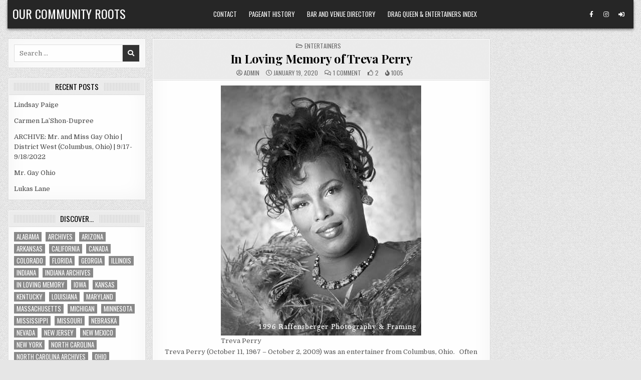

--- FILE ---
content_type: text/html; charset=UTF-8
request_url: https://ourcommunityroots.com/?p=7001
body_size: 18309
content:
<!DOCTYPE html>
<html lang="en-US">
<head>
<meta charset="UTF-8">
<meta name="viewport" content="width=device-width, initial-scale=1.0">
<link rel="profile" href="http://gmpg.org/xfn/11">
<title>In Loving Memory of Treva Perry &#8211; Our Community Roots</title>
<meta name='robots' content='max-image-preview:large' />
<link rel='dns-prefetch' href='//fonts.googleapis.com' />
<link rel="alternate" type="application/rss+xml" title="Our Community Roots &raquo; Feed" href="https://ourcommunityroots.com/?feed=rss2" />
<link rel="alternate" type="application/rss+xml" title="Our Community Roots &raquo; Comments Feed" href="https://ourcommunityroots.com/?feed=comments-rss2" />
<link rel="alternate" type="application/rss+xml" title="Our Community Roots &raquo; In Loving Memory of Treva Perry Comments Feed" href="https://ourcommunityroots.com/?feed=rss2&#038;p=7001" />
<link rel="alternate" title="oEmbed (JSON)" type="application/json+oembed" href="https://ourcommunityroots.com/index.php?rest_route=%2Foembed%2F1.0%2Fembed&#038;url=https%3A%2F%2Fourcommunityroots.com%2F%3Fp%3D7001" />
<link rel="alternate" title="oEmbed (XML)" type="text/xml+oembed" href="https://ourcommunityroots.com/index.php?rest_route=%2Foembed%2F1.0%2Fembed&#038;url=https%3A%2F%2Fourcommunityroots.com%2F%3Fp%3D7001&#038;format=xml" />
<style id='wp-img-auto-sizes-contain-inline-css' type='text/css'>
img:is([sizes=auto i],[sizes^="auto," i]){contain-intrinsic-size:3000px 1500px}
/*# sourceURL=wp-img-auto-sizes-contain-inline-css */
</style>
<style id='wp-emoji-styles-inline-css' type='text/css'>

	img.wp-smiley, img.emoji {
		display: inline !important;
		border: none !important;
		box-shadow: none !important;
		height: 1em !important;
		width: 1em !important;
		margin: 0 0.07em !important;
		vertical-align: -0.1em !important;
		background: none !important;
		padding: 0 !important;
	}
/*# sourceURL=wp-emoji-styles-inline-css */
</style>
<style id='wp-block-library-inline-css' type='text/css'>
:root{--wp-block-synced-color:#7a00df;--wp-block-synced-color--rgb:122,0,223;--wp-bound-block-color:var(--wp-block-synced-color);--wp-editor-canvas-background:#ddd;--wp-admin-theme-color:#007cba;--wp-admin-theme-color--rgb:0,124,186;--wp-admin-theme-color-darker-10:#006ba1;--wp-admin-theme-color-darker-10--rgb:0,107,160.5;--wp-admin-theme-color-darker-20:#005a87;--wp-admin-theme-color-darker-20--rgb:0,90,135;--wp-admin-border-width-focus:2px}@media (min-resolution:192dpi){:root{--wp-admin-border-width-focus:1.5px}}.wp-element-button{cursor:pointer}:root .has-very-light-gray-background-color{background-color:#eee}:root .has-very-dark-gray-background-color{background-color:#313131}:root .has-very-light-gray-color{color:#eee}:root .has-very-dark-gray-color{color:#313131}:root .has-vivid-green-cyan-to-vivid-cyan-blue-gradient-background{background:linear-gradient(135deg,#00d084,#0693e3)}:root .has-purple-crush-gradient-background{background:linear-gradient(135deg,#34e2e4,#4721fb 50%,#ab1dfe)}:root .has-hazy-dawn-gradient-background{background:linear-gradient(135deg,#faaca8,#dad0ec)}:root .has-subdued-olive-gradient-background{background:linear-gradient(135deg,#fafae1,#67a671)}:root .has-atomic-cream-gradient-background{background:linear-gradient(135deg,#fdd79a,#004a59)}:root .has-nightshade-gradient-background{background:linear-gradient(135deg,#330968,#31cdcf)}:root .has-midnight-gradient-background{background:linear-gradient(135deg,#020381,#2874fc)}:root{--wp--preset--font-size--normal:16px;--wp--preset--font-size--huge:42px}.has-regular-font-size{font-size:1em}.has-larger-font-size{font-size:2.625em}.has-normal-font-size{font-size:var(--wp--preset--font-size--normal)}.has-huge-font-size{font-size:var(--wp--preset--font-size--huge)}.has-text-align-center{text-align:center}.has-text-align-left{text-align:left}.has-text-align-right{text-align:right}.has-fit-text{white-space:nowrap!important}#end-resizable-editor-section{display:none}.aligncenter{clear:both}.items-justified-left{justify-content:flex-start}.items-justified-center{justify-content:center}.items-justified-right{justify-content:flex-end}.items-justified-space-between{justify-content:space-between}.screen-reader-text{border:0;clip-path:inset(50%);height:1px;margin:-1px;overflow:hidden;padding:0;position:absolute;width:1px;word-wrap:normal!important}.screen-reader-text:focus{background-color:#ddd;clip-path:none;color:#444;display:block;font-size:1em;height:auto;left:5px;line-height:normal;padding:15px 23px 14px;text-decoration:none;top:5px;width:auto;z-index:100000}html :where(.has-border-color){border-style:solid}html :where([style*=border-top-color]){border-top-style:solid}html :where([style*=border-right-color]){border-right-style:solid}html :where([style*=border-bottom-color]){border-bottom-style:solid}html :where([style*=border-left-color]){border-left-style:solid}html :where([style*=border-width]){border-style:solid}html :where([style*=border-top-width]){border-top-style:solid}html :where([style*=border-right-width]){border-right-style:solid}html :where([style*=border-bottom-width]){border-bottom-style:solid}html :where([style*=border-left-width]){border-left-style:solid}html :where(img[class*=wp-image-]){height:auto;max-width:100%}:where(figure){margin:0 0 1em}html :where(.is-position-sticky){--wp-admin--admin-bar--position-offset:var(--wp-admin--admin-bar--height,0px)}@media screen and (max-width:600px){html :where(.is-position-sticky){--wp-admin--admin-bar--position-offset:0px}}

/*# sourceURL=wp-block-library-inline-css */
</style><style id='wp-block-gallery-inline-css' type='text/css'>
.blocks-gallery-grid:not(.has-nested-images),.wp-block-gallery:not(.has-nested-images){display:flex;flex-wrap:wrap;list-style-type:none;margin:0;padding:0}.blocks-gallery-grid:not(.has-nested-images) .blocks-gallery-image,.blocks-gallery-grid:not(.has-nested-images) .blocks-gallery-item,.wp-block-gallery:not(.has-nested-images) .blocks-gallery-image,.wp-block-gallery:not(.has-nested-images) .blocks-gallery-item{display:flex;flex-direction:column;flex-grow:1;justify-content:center;margin:0 1em 1em 0;position:relative;width:calc(50% - 1em)}.blocks-gallery-grid:not(.has-nested-images) .blocks-gallery-image:nth-of-type(2n),.blocks-gallery-grid:not(.has-nested-images) .blocks-gallery-item:nth-of-type(2n),.wp-block-gallery:not(.has-nested-images) .blocks-gallery-image:nth-of-type(2n),.wp-block-gallery:not(.has-nested-images) .blocks-gallery-item:nth-of-type(2n){margin-right:0}.blocks-gallery-grid:not(.has-nested-images) .blocks-gallery-image figure,.blocks-gallery-grid:not(.has-nested-images) .blocks-gallery-item figure,.wp-block-gallery:not(.has-nested-images) .blocks-gallery-image figure,.wp-block-gallery:not(.has-nested-images) .blocks-gallery-item figure{align-items:flex-end;display:flex;height:100%;justify-content:flex-start;margin:0}.blocks-gallery-grid:not(.has-nested-images) .blocks-gallery-image img,.blocks-gallery-grid:not(.has-nested-images) .blocks-gallery-item img,.wp-block-gallery:not(.has-nested-images) .blocks-gallery-image img,.wp-block-gallery:not(.has-nested-images) .blocks-gallery-item img{display:block;height:auto;max-width:100%;width:auto}.blocks-gallery-grid:not(.has-nested-images) .blocks-gallery-image figcaption,.blocks-gallery-grid:not(.has-nested-images) .blocks-gallery-item figcaption,.wp-block-gallery:not(.has-nested-images) .blocks-gallery-image figcaption,.wp-block-gallery:not(.has-nested-images) .blocks-gallery-item figcaption{background:linear-gradient(0deg,#000000b3,#0000004d 70%,#0000);bottom:0;box-sizing:border-box;color:#fff;font-size:.8em;margin:0;max-height:100%;overflow:auto;padding:3em .77em .7em;position:absolute;text-align:center;width:100%;z-index:2}.blocks-gallery-grid:not(.has-nested-images) .blocks-gallery-image figcaption img,.blocks-gallery-grid:not(.has-nested-images) .blocks-gallery-item figcaption img,.wp-block-gallery:not(.has-nested-images) .blocks-gallery-image figcaption img,.wp-block-gallery:not(.has-nested-images) .blocks-gallery-item figcaption img{display:inline}.blocks-gallery-grid:not(.has-nested-images) figcaption,.wp-block-gallery:not(.has-nested-images) figcaption{flex-grow:1}.blocks-gallery-grid:not(.has-nested-images).is-cropped .blocks-gallery-image a,.blocks-gallery-grid:not(.has-nested-images).is-cropped .blocks-gallery-image img,.blocks-gallery-grid:not(.has-nested-images).is-cropped .blocks-gallery-item a,.blocks-gallery-grid:not(.has-nested-images).is-cropped .blocks-gallery-item img,.wp-block-gallery:not(.has-nested-images).is-cropped .blocks-gallery-image a,.wp-block-gallery:not(.has-nested-images).is-cropped .blocks-gallery-image img,.wp-block-gallery:not(.has-nested-images).is-cropped .blocks-gallery-item a,.wp-block-gallery:not(.has-nested-images).is-cropped .blocks-gallery-item img{flex:1;height:100%;object-fit:cover;width:100%}.blocks-gallery-grid:not(.has-nested-images).columns-1 .blocks-gallery-image,.blocks-gallery-grid:not(.has-nested-images).columns-1 .blocks-gallery-item,.wp-block-gallery:not(.has-nested-images).columns-1 .blocks-gallery-image,.wp-block-gallery:not(.has-nested-images).columns-1 .blocks-gallery-item{margin-right:0;width:100%}@media (min-width:600px){.blocks-gallery-grid:not(.has-nested-images).columns-3 .blocks-gallery-image,.blocks-gallery-grid:not(.has-nested-images).columns-3 .blocks-gallery-item,.wp-block-gallery:not(.has-nested-images).columns-3 .blocks-gallery-image,.wp-block-gallery:not(.has-nested-images).columns-3 .blocks-gallery-item{margin-right:1em;width:calc(33.33333% - .66667em)}.blocks-gallery-grid:not(.has-nested-images).columns-4 .blocks-gallery-image,.blocks-gallery-grid:not(.has-nested-images).columns-4 .blocks-gallery-item,.wp-block-gallery:not(.has-nested-images).columns-4 .blocks-gallery-image,.wp-block-gallery:not(.has-nested-images).columns-4 .blocks-gallery-item{margin-right:1em;width:calc(25% - .75em)}.blocks-gallery-grid:not(.has-nested-images).columns-5 .blocks-gallery-image,.blocks-gallery-grid:not(.has-nested-images).columns-5 .blocks-gallery-item,.wp-block-gallery:not(.has-nested-images).columns-5 .blocks-gallery-image,.wp-block-gallery:not(.has-nested-images).columns-5 .blocks-gallery-item{margin-right:1em;width:calc(20% - .8em)}.blocks-gallery-grid:not(.has-nested-images).columns-6 .blocks-gallery-image,.blocks-gallery-grid:not(.has-nested-images).columns-6 .blocks-gallery-item,.wp-block-gallery:not(.has-nested-images).columns-6 .blocks-gallery-image,.wp-block-gallery:not(.has-nested-images).columns-6 .blocks-gallery-item{margin-right:1em;width:calc(16.66667% - .83333em)}.blocks-gallery-grid:not(.has-nested-images).columns-7 .blocks-gallery-image,.blocks-gallery-grid:not(.has-nested-images).columns-7 .blocks-gallery-item,.wp-block-gallery:not(.has-nested-images).columns-7 .blocks-gallery-image,.wp-block-gallery:not(.has-nested-images).columns-7 .blocks-gallery-item{margin-right:1em;width:calc(14.28571% - .85714em)}.blocks-gallery-grid:not(.has-nested-images).columns-8 .blocks-gallery-image,.blocks-gallery-grid:not(.has-nested-images).columns-8 .blocks-gallery-item,.wp-block-gallery:not(.has-nested-images).columns-8 .blocks-gallery-image,.wp-block-gallery:not(.has-nested-images).columns-8 .blocks-gallery-item{margin-right:1em;width:calc(12.5% - .875em)}.blocks-gallery-grid:not(.has-nested-images).columns-1 .blocks-gallery-image:nth-of-type(1n),.blocks-gallery-grid:not(.has-nested-images).columns-1 .blocks-gallery-item:nth-of-type(1n),.blocks-gallery-grid:not(.has-nested-images).columns-2 .blocks-gallery-image:nth-of-type(2n),.blocks-gallery-grid:not(.has-nested-images).columns-2 .blocks-gallery-item:nth-of-type(2n),.blocks-gallery-grid:not(.has-nested-images).columns-3 .blocks-gallery-image:nth-of-type(3n),.blocks-gallery-grid:not(.has-nested-images).columns-3 .blocks-gallery-item:nth-of-type(3n),.blocks-gallery-grid:not(.has-nested-images).columns-4 .blocks-gallery-image:nth-of-type(4n),.blocks-gallery-grid:not(.has-nested-images).columns-4 .blocks-gallery-item:nth-of-type(4n),.blocks-gallery-grid:not(.has-nested-images).columns-5 .blocks-gallery-image:nth-of-type(5n),.blocks-gallery-grid:not(.has-nested-images).columns-5 .blocks-gallery-item:nth-of-type(5n),.blocks-gallery-grid:not(.has-nested-images).columns-6 .blocks-gallery-image:nth-of-type(6n),.blocks-gallery-grid:not(.has-nested-images).columns-6 .blocks-gallery-item:nth-of-type(6n),.blocks-gallery-grid:not(.has-nested-images).columns-7 .blocks-gallery-image:nth-of-type(7n),.blocks-gallery-grid:not(.has-nested-images).columns-7 .blocks-gallery-item:nth-of-type(7n),.blocks-gallery-grid:not(.has-nested-images).columns-8 .blocks-gallery-image:nth-of-type(8n),.blocks-gallery-grid:not(.has-nested-images).columns-8 .blocks-gallery-item:nth-of-type(8n),.wp-block-gallery:not(.has-nested-images).columns-1 .blocks-gallery-image:nth-of-type(1n),.wp-block-gallery:not(.has-nested-images).columns-1 .blocks-gallery-item:nth-of-type(1n),.wp-block-gallery:not(.has-nested-images).columns-2 .blocks-gallery-image:nth-of-type(2n),.wp-block-gallery:not(.has-nested-images).columns-2 .blocks-gallery-item:nth-of-type(2n),.wp-block-gallery:not(.has-nested-images).columns-3 .blocks-gallery-image:nth-of-type(3n),.wp-block-gallery:not(.has-nested-images).columns-3 .blocks-gallery-item:nth-of-type(3n),.wp-block-gallery:not(.has-nested-images).columns-4 .blocks-gallery-image:nth-of-type(4n),.wp-block-gallery:not(.has-nested-images).columns-4 .blocks-gallery-item:nth-of-type(4n),.wp-block-gallery:not(.has-nested-images).columns-5 .blocks-gallery-image:nth-of-type(5n),.wp-block-gallery:not(.has-nested-images).columns-5 .blocks-gallery-item:nth-of-type(5n),.wp-block-gallery:not(.has-nested-images).columns-6 .blocks-gallery-image:nth-of-type(6n),.wp-block-gallery:not(.has-nested-images).columns-6 .blocks-gallery-item:nth-of-type(6n),.wp-block-gallery:not(.has-nested-images).columns-7 .blocks-gallery-image:nth-of-type(7n),.wp-block-gallery:not(.has-nested-images).columns-7 .blocks-gallery-item:nth-of-type(7n),.wp-block-gallery:not(.has-nested-images).columns-8 .blocks-gallery-image:nth-of-type(8n),.wp-block-gallery:not(.has-nested-images).columns-8 .blocks-gallery-item:nth-of-type(8n){margin-right:0}}.blocks-gallery-grid:not(.has-nested-images) .blocks-gallery-image:last-child,.blocks-gallery-grid:not(.has-nested-images) .blocks-gallery-item:last-child,.wp-block-gallery:not(.has-nested-images) .blocks-gallery-image:last-child,.wp-block-gallery:not(.has-nested-images) .blocks-gallery-item:last-child{margin-right:0}.blocks-gallery-grid:not(.has-nested-images).alignleft,.blocks-gallery-grid:not(.has-nested-images).alignright,.wp-block-gallery:not(.has-nested-images).alignleft,.wp-block-gallery:not(.has-nested-images).alignright{max-width:420px;width:100%}.blocks-gallery-grid:not(.has-nested-images).aligncenter .blocks-gallery-item figure,.wp-block-gallery:not(.has-nested-images).aligncenter .blocks-gallery-item figure{justify-content:center}.wp-block-gallery:not(.is-cropped) .blocks-gallery-item{align-self:flex-start}figure.wp-block-gallery.has-nested-images{align-items:normal}.wp-block-gallery.has-nested-images figure.wp-block-image:not(#individual-image){margin:0;width:calc(50% - var(--wp--style--unstable-gallery-gap, 16px)/2)}.wp-block-gallery.has-nested-images figure.wp-block-image{box-sizing:border-box;display:flex;flex-direction:column;flex-grow:1;justify-content:center;max-width:100%;position:relative}.wp-block-gallery.has-nested-images figure.wp-block-image>a,.wp-block-gallery.has-nested-images figure.wp-block-image>div{flex-direction:column;flex-grow:1;margin:0}.wp-block-gallery.has-nested-images figure.wp-block-image img{display:block;height:auto;max-width:100%!important;width:auto}.wp-block-gallery.has-nested-images figure.wp-block-image figcaption,.wp-block-gallery.has-nested-images figure.wp-block-image:has(figcaption):before{bottom:0;left:0;max-height:100%;position:absolute;right:0}.wp-block-gallery.has-nested-images figure.wp-block-image:has(figcaption):before{backdrop-filter:blur(3px);content:"";height:100%;-webkit-mask-image:linear-gradient(0deg,#000 20%,#0000);mask-image:linear-gradient(0deg,#000 20%,#0000);max-height:40%;pointer-events:none}.wp-block-gallery.has-nested-images figure.wp-block-image figcaption{box-sizing:border-box;color:#fff;font-size:13px;margin:0;overflow:auto;padding:1em;text-align:center;text-shadow:0 0 1.5px #000}.wp-block-gallery.has-nested-images figure.wp-block-image figcaption::-webkit-scrollbar{height:12px;width:12px}.wp-block-gallery.has-nested-images figure.wp-block-image figcaption::-webkit-scrollbar-track{background-color:initial}.wp-block-gallery.has-nested-images figure.wp-block-image figcaption::-webkit-scrollbar-thumb{background-clip:padding-box;background-color:initial;border:3px solid #0000;border-radius:8px}.wp-block-gallery.has-nested-images figure.wp-block-image figcaption:focus-within::-webkit-scrollbar-thumb,.wp-block-gallery.has-nested-images figure.wp-block-image figcaption:focus::-webkit-scrollbar-thumb,.wp-block-gallery.has-nested-images figure.wp-block-image figcaption:hover::-webkit-scrollbar-thumb{background-color:#fffc}.wp-block-gallery.has-nested-images figure.wp-block-image figcaption{scrollbar-color:#0000 #0000;scrollbar-gutter:stable both-edges;scrollbar-width:thin}.wp-block-gallery.has-nested-images figure.wp-block-image figcaption:focus,.wp-block-gallery.has-nested-images figure.wp-block-image figcaption:focus-within,.wp-block-gallery.has-nested-images figure.wp-block-image figcaption:hover{scrollbar-color:#fffc #0000}.wp-block-gallery.has-nested-images figure.wp-block-image figcaption{will-change:transform}@media (hover:none){.wp-block-gallery.has-nested-images figure.wp-block-image figcaption{scrollbar-color:#fffc #0000}}.wp-block-gallery.has-nested-images figure.wp-block-image figcaption{background:linear-gradient(0deg,#0006,#0000)}.wp-block-gallery.has-nested-images figure.wp-block-image figcaption img{display:inline}.wp-block-gallery.has-nested-images figure.wp-block-image figcaption a{color:inherit}.wp-block-gallery.has-nested-images figure.wp-block-image.has-custom-border img{box-sizing:border-box}.wp-block-gallery.has-nested-images figure.wp-block-image.has-custom-border>a,.wp-block-gallery.has-nested-images figure.wp-block-image.has-custom-border>div,.wp-block-gallery.has-nested-images figure.wp-block-image.is-style-rounded>a,.wp-block-gallery.has-nested-images figure.wp-block-image.is-style-rounded>div{flex:1 1 auto}.wp-block-gallery.has-nested-images figure.wp-block-image.has-custom-border figcaption,.wp-block-gallery.has-nested-images figure.wp-block-image.is-style-rounded figcaption{background:none;color:inherit;flex:initial;margin:0;padding:10px 10px 9px;position:relative;text-shadow:none}.wp-block-gallery.has-nested-images figure.wp-block-image.has-custom-border:before,.wp-block-gallery.has-nested-images figure.wp-block-image.is-style-rounded:before{content:none}.wp-block-gallery.has-nested-images figcaption{flex-basis:100%;flex-grow:1;text-align:center}.wp-block-gallery.has-nested-images:not(.is-cropped) figure.wp-block-image:not(#individual-image){margin-bottom:auto;margin-top:0}.wp-block-gallery.has-nested-images.is-cropped figure.wp-block-image:not(#individual-image){align-self:inherit}.wp-block-gallery.has-nested-images.is-cropped figure.wp-block-image:not(#individual-image)>a,.wp-block-gallery.has-nested-images.is-cropped figure.wp-block-image:not(#individual-image)>div:not(.components-drop-zone){display:flex}.wp-block-gallery.has-nested-images.is-cropped figure.wp-block-image:not(#individual-image) a,.wp-block-gallery.has-nested-images.is-cropped figure.wp-block-image:not(#individual-image) img{flex:1 0 0%;height:100%;object-fit:cover;width:100%}.wp-block-gallery.has-nested-images.columns-1 figure.wp-block-image:not(#individual-image){width:100%}@media (min-width:600px){.wp-block-gallery.has-nested-images.columns-3 figure.wp-block-image:not(#individual-image){width:calc(33.33333% - var(--wp--style--unstable-gallery-gap, 16px)*.66667)}.wp-block-gallery.has-nested-images.columns-4 figure.wp-block-image:not(#individual-image){width:calc(25% - var(--wp--style--unstable-gallery-gap, 16px)*.75)}.wp-block-gallery.has-nested-images.columns-5 figure.wp-block-image:not(#individual-image){width:calc(20% - var(--wp--style--unstable-gallery-gap, 16px)*.8)}.wp-block-gallery.has-nested-images.columns-6 figure.wp-block-image:not(#individual-image){width:calc(16.66667% - var(--wp--style--unstable-gallery-gap, 16px)*.83333)}.wp-block-gallery.has-nested-images.columns-7 figure.wp-block-image:not(#individual-image){width:calc(14.28571% - var(--wp--style--unstable-gallery-gap, 16px)*.85714)}.wp-block-gallery.has-nested-images.columns-8 figure.wp-block-image:not(#individual-image){width:calc(12.5% - var(--wp--style--unstable-gallery-gap, 16px)*.875)}.wp-block-gallery.has-nested-images.columns-default figure.wp-block-image:not(#individual-image){width:calc(33.33% - var(--wp--style--unstable-gallery-gap, 16px)*.66667)}.wp-block-gallery.has-nested-images.columns-default figure.wp-block-image:not(#individual-image):first-child:nth-last-child(2),.wp-block-gallery.has-nested-images.columns-default figure.wp-block-image:not(#individual-image):first-child:nth-last-child(2)~figure.wp-block-image:not(#individual-image){width:calc(50% - var(--wp--style--unstable-gallery-gap, 16px)*.5)}.wp-block-gallery.has-nested-images.columns-default figure.wp-block-image:not(#individual-image):first-child:last-child{width:100%}}.wp-block-gallery.has-nested-images.alignleft,.wp-block-gallery.has-nested-images.alignright{max-width:420px;width:100%}.wp-block-gallery.has-nested-images.aligncenter{justify-content:center}
/*# sourceURL=https://ourcommunityroots.com/wp-includes/blocks/gallery/style.min.css */
</style>
<style id='wp-block-heading-inline-css' type='text/css'>
h1:where(.wp-block-heading).has-background,h2:where(.wp-block-heading).has-background,h3:where(.wp-block-heading).has-background,h4:where(.wp-block-heading).has-background,h5:where(.wp-block-heading).has-background,h6:where(.wp-block-heading).has-background{padding:1.25em 2.375em}h1.has-text-align-left[style*=writing-mode]:where([style*=vertical-lr]),h1.has-text-align-right[style*=writing-mode]:where([style*=vertical-rl]),h2.has-text-align-left[style*=writing-mode]:where([style*=vertical-lr]),h2.has-text-align-right[style*=writing-mode]:where([style*=vertical-rl]),h3.has-text-align-left[style*=writing-mode]:where([style*=vertical-lr]),h3.has-text-align-right[style*=writing-mode]:where([style*=vertical-rl]),h4.has-text-align-left[style*=writing-mode]:where([style*=vertical-lr]),h4.has-text-align-right[style*=writing-mode]:where([style*=vertical-rl]),h5.has-text-align-left[style*=writing-mode]:where([style*=vertical-lr]),h5.has-text-align-right[style*=writing-mode]:where([style*=vertical-rl]),h6.has-text-align-left[style*=writing-mode]:where([style*=vertical-lr]),h6.has-text-align-right[style*=writing-mode]:where([style*=vertical-rl]){rotate:180deg}
/*# sourceURL=https://ourcommunityroots.com/wp-includes/blocks/heading/style.min.css */
</style>
<style id='wp-block-image-inline-css' type='text/css'>
.wp-block-image>a,.wp-block-image>figure>a{display:inline-block}.wp-block-image img{box-sizing:border-box;height:auto;max-width:100%;vertical-align:bottom}@media not (prefers-reduced-motion){.wp-block-image img.hide{visibility:hidden}.wp-block-image img.show{animation:show-content-image .4s}}.wp-block-image[style*=border-radius] img,.wp-block-image[style*=border-radius]>a{border-radius:inherit}.wp-block-image.has-custom-border img{box-sizing:border-box}.wp-block-image.aligncenter{text-align:center}.wp-block-image.alignfull>a,.wp-block-image.alignwide>a{width:100%}.wp-block-image.alignfull img,.wp-block-image.alignwide img{height:auto;width:100%}.wp-block-image .aligncenter,.wp-block-image .alignleft,.wp-block-image .alignright,.wp-block-image.aligncenter,.wp-block-image.alignleft,.wp-block-image.alignright{display:table}.wp-block-image .aligncenter>figcaption,.wp-block-image .alignleft>figcaption,.wp-block-image .alignright>figcaption,.wp-block-image.aligncenter>figcaption,.wp-block-image.alignleft>figcaption,.wp-block-image.alignright>figcaption{caption-side:bottom;display:table-caption}.wp-block-image .alignleft{float:left;margin:.5em 1em .5em 0}.wp-block-image .alignright{float:right;margin:.5em 0 .5em 1em}.wp-block-image .aligncenter{margin-left:auto;margin-right:auto}.wp-block-image :where(figcaption){margin-bottom:1em;margin-top:.5em}.wp-block-image.is-style-circle-mask img{border-radius:9999px}@supports ((-webkit-mask-image:none) or (mask-image:none)) or (-webkit-mask-image:none){.wp-block-image.is-style-circle-mask img{border-radius:0;-webkit-mask-image:url('data:image/svg+xml;utf8,<svg viewBox="0 0 100 100" xmlns="http://www.w3.org/2000/svg"><circle cx="50" cy="50" r="50"/></svg>');mask-image:url('data:image/svg+xml;utf8,<svg viewBox="0 0 100 100" xmlns="http://www.w3.org/2000/svg"><circle cx="50" cy="50" r="50"/></svg>');mask-mode:alpha;-webkit-mask-position:center;mask-position:center;-webkit-mask-repeat:no-repeat;mask-repeat:no-repeat;-webkit-mask-size:contain;mask-size:contain}}:root :where(.wp-block-image.is-style-rounded img,.wp-block-image .is-style-rounded img){border-radius:9999px}.wp-block-image figure{margin:0}.wp-lightbox-container{display:flex;flex-direction:column;position:relative}.wp-lightbox-container img{cursor:zoom-in}.wp-lightbox-container img:hover+button{opacity:1}.wp-lightbox-container button{align-items:center;backdrop-filter:blur(16px) saturate(180%);background-color:#5a5a5a40;border:none;border-radius:4px;cursor:zoom-in;display:flex;height:20px;justify-content:center;opacity:0;padding:0;position:absolute;right:16px;text-align:center;top:16px;width:20px;z-index:100}@media not (prefers-reduced-motion){.wp-lightbox-container button{transition:opacity .2s ease}}.wp-lightbox-container button:focus-visible{outline:3px auto #5a5a5a40;outline:3px auto -webkit-focus-ring-color;outline-offset:3px}.wp-lightbox-container button:hover{cursor:pointer;opacity:1}.wp-lightbox-container button:focus{opacity:1}.wp-lightbox-container button:focus,.wp-lightbox-container button:hover,.wp-lightbox-container button:not(:hover):not(:active):not(.has-background){background-color:#5a5a5a40;border:none}.wp-lightbox-overlay{box-sizing:border-box;cursor:zoom-out;height:100vh;left:0;overflow:hidden;position:fixed;top:0;visibility:hidden;width:100%;z-index:100000}.wp-lightbox-overlay .close-button{align-items:center;cursor:pointer;display:flex;justify-content:center;min-height:40px;min-width:40px;padding:0;position:absolute;right:calc(env(safe-area-inset-right) + 16px);top:calc(env(safe-area-inset-top) + 16px);z-index:5000000}.wp-lightbox-overlay .close-button:focus,.wp-lightbox-overlay .close-button:hover,.wp-lightbox-overlay .close-button:not(:hover):not(:active):not(.has-background){background:none;border:none}.wp-lightbox-overlay .lightbox-image-container{height:var(--wp--lightbox-container-height);left:50%;overflow:hidden;position:absolute;top:50%;transform:translate(-50%,-50%);transform-origin:top left;width:var(--wp--lightbox-container-width);z-index:9999999999}.wp-lightbox-overlay .wp-block-image{align-items:center;box-sizing:border-box;display:flex;height:100%;justify-content:center;margin:0;position:relative;transform-origin:0 0;width:100%;z-index:3000000}.wp-lightbox-overlay .wp-block-image img{height:var(--wp--lightbox-image-height);min-height:var(--wp--lightbox-image-height);min-width:var(--wp--lightbox-image-width);width:var(--wp--lightbox-image-width)}.wp-lightbox-overlay .wp-block-image figcaption{display:none}.wp-lightbox-overlay button{background:none;border:none}.wp-lightbox-overlay .scrim{background-color:#fff;height:100%;opacity:.9;position:absolute;width:100%;z-index:2000000}.wp-lightbox-overlay.active{visibility:visible}@media not (prefers-reduced-motion){.wp-lightbox-overlay.active{animation:turn-on-visibility .25s both}.wp-lightbox-overlay.active img{animation:turn-on-visibility .35s both}.wp-lightbox-overlay.show-closing-animation:not(.active){animation:turn-off-visibility .35s both}.wp-lightbox-overlay.show-closing-animation:not(.active) img{animation:turn-off-visibility .25s both}.wp-lightbox-overlay.zoom.active{animation:none;opacity:1;visibility:visible}.wp-lightbox-overlay.zoom.active .lightbox-image-container{animation:lightbox-zoom-in .4s}.wp-lightbox-overlay.zoom.active .lightbox-image-container img{animation:none}.wp-lightbox-overlay.zoom.active .scrim{animation:turn-on-visibility .4s forwards}.wp-lightbox-overlay.zoom.show-closing-animation:not(.active){animation:none}.wp-lightbox-overlay.zoom.show-closing-animation:not(.active) .lightbox-image-container{animation:lightbox-zoom-out .4s}.wp-lightbox-overlay.zoom.show-closing-animation:not(.active) .lightbox-image-container img{animation:none}.wp-lightbox-overlay.zoom.show-closing-animation:not(.active) .scrim{animation:turn-off-visibility .4s forwards}}@keyframes show-content-image{0%{visibility:hidden}99%{visibility:hidden}to{visibility:visible}}@keyframes turn-on-visibility{0%{opacity:0}to{opacity:1}}@keyframes turn-off-visibility{0%{opacity:1;visibility:visible}99%{opacity:0;visibility:visible}to{opacity:0;visibility:hidden}}@keyframes lightbox-zoom-in{0%{transform:translate(calc((-100vw + var(--wp--lightbox-scrollbar-width))/2 + var(--wp--lightbox-initial-left-position)),calc(-50vh + var(--wp--lightbox-initial-top-position))) scale(var(--wp--lightbox-scale))}to{transform:translate(-50%,-50%) scale(1)}}@keyframes lightbox-zoom-out{0%{transform:translate(-50%,-50%) scale(1);visibility:visible}99%{visibility:visible}to{transform:translate(calc((-100vw + var(--wp--lightbox-scrollbar-width))/2 + var(--wp--lightbox-initial-left-position)),calc(-50vh + var(--wp--lightbox-initial-top-position))) scale(var(--wp--lightbox-scale));visibility:hidden}}
/*# sourceURL=https://ourcommunityroots.com/wp-includes/blocks/image/style.min.css */
</style>
<style id='wp-block-list-inline-css' type='text/css'>
ol,ul{box-sizing:border-box}:root :where(.wp-block-list.has-background){padding:1.25em 2.375em}
/*# sourceURL=https://ourcommunityroots.com/wp-includes/blocks/list/style.min.css */
</style>
<style id='wp-block-paragraph-inline-css' type='text/css'>
.is-small-text{font-size:.875em}.is-regular-text{font-size:1em}.is-large-text{font-size:2.25em}.is-larger-text{font-size:3em}.has-drop-cap:not(:focus):first-letter{float:left;font-size:8.4em;font-style:normal;font-weight:100;line-height:.68;margin:.05em .1em 0 0;text-transform:uppercase}body.rtl .has-drop-cap:not(:focus):first-letter{float:none;margin-left:.1em}p.has-drop-cap.has-background{overflow:hidden}:root :where(p.has-background){padding:1.25em 2.375em}:where(p.has-text-color:not(.has-link-color)) a{color:inherit}p.has-text-align-left[style*="writing-mode:vertical-lr"],p.has-text-align-right[style*="writing-mode:vertical-rl"]{rotate:180deg}
/*# sourceURL=https://ourcommunityroots.com/wp-includes/blocks/paragraph/style.min.css */
</style>
<style id='wp-block-separator-inline-css' type='text/css'>
@charset "UTF-8";.wp-block-separator{border:none;border-top:2px solid}:root :where(.wp-block-separator.is-style-dots){height:auto;line-height:1;text-align:center}:root :where(.wp-block-separator.is-style-dots):before{color:currentColor;content:"···";font-family:serif;font-size:1.5em;letter-spacing:2em;padding-left:2em}.wp-block-separator.is-style-dots{background:none!important;border:none!important}
/*# sourceURL=https://ourcommunityroots.com/wp-includes/blocks/separator/style.min.css */
</style>
<style id='wp-block-spacer-inline-css' type='text/css'>
.wp-block-spacer{clear:both}
/*# sourceURL=https://ourcommunityroots.com/wp-includes/blocks/spacer/style.min.css */
</style>
<style id='global-styles-inline-css' type='text/css'>
:root{--wp--preset--aspect-ratio--square: 1;--wp--preset--aspect-ratio--4-3: 4/3;--wp--preset--aspect-ratio--3-4: 3/4;--wp--preset--aspect-ratio--3-2: 3/2;--wp--preset--aspect-ratio--2-3: 2/3;--wp--preset--aspect-ratio--16-9: 16/9;--wp--preset--aspect-ratio--9-16: 9/16;--wp--preset--color--black: #000000;--wp--preset--color--cyan-bluish-gray: #abb8c3;--wp--preset--color--white: #ffffff;--wp--preset--color--pale-pink: #f78da7;--wp--preset--color--vivid-red: #cf2e2e;--wp--preset--color--luminous-vivid-orange: #ff6900;--wp--preset--color--luminous-vivid-amber: #fcb900;--wp--preset--color--light-green-cyan: #7bdcb5;--wp--preset--color--vivid-green-cyan: #00d084;--wp--preset--color--pale-cyan-blue: #8ed1fc;--wp--preset--color--vivid-cyan-blue: #0693e3;--wp--preset--color--vivid-purple: #9b51e0;--wp--preset--gradient--vivid-cyan-blue-to-vivid-purple: linear-gradient(135deg,rgb(6,147,227) 0%,rgb(155,81,224) 100%);--wp--preset--gradient--light-green-cyan-to-vivid-green-cyan: linear-gradient(135deg,rgb(122,220,180) 0%,rgb(0,208,130) 100%);--wp--preset--gradient--luminous-vivid-amber-to-luminous-vivid-orange: linear-gradient(135deg,rgb(252,185,0) 0%,rgb(255,105,0) 100%);--wp--preset--gradient--luminous-vivid-orange-to-vivid-red: linear-gradient(135deg,rgb(255,105,0) 0%,rgb(207,46,46) 100%);--wp--preset--gradient--very-light-gray-to-cyan-bluish-gray: linear-gradient(135deg,rgb(238,238,238) 0%,rgb(169,184,195) 100%);--wp--preset--gradient--cool-to-warm-spectrum: linear-gradient(135deg,rgb(74,234,220) 0%,rgb(151,120,209) 20%,rgb(207,42,186) 40%,rgb(238,44,130) 60%,rgb(251,105,98) 80%,rgb(254,248,76) 100%);--wp--preset--gradient--blush-light-purple: linear-gradient(135deg,rgb(255,206,236) 0%,rgb(152,150,240) 100%);--wp--preset--gradient--blush-bordeaux: linear-gradient(135deg,rgb(254,205,165) 0%,rgb(254,45,45) 50%,rgb(107,0,62) 100%);--wp--preset--gradient--luminous-dusk: linear-gradient(135deg,rgb(255,203,112) 0%,rgb(199,81,192) 50%,rgb(65,88,208) 100%);--wp--preset--gradient--pale-ocean: linear-gradient(135deg,rgb(255,245,203) 0%,rgb(182,227,212) 50%,rgb(51,167,181) 100%);--wp--preset--gradient--electric-grass: linear-gradient(135deg,rgb(202,248,128) 0%,rgb(113,206,126) 100%);--wp--preset--gradient--midnight: linear-gradient(135deg,rgb(2,3,129) 0%,rgb(40,116,252) 100%);--wp--preset--font-size--small: 13px;--wp--preset--font-size--medium: 20px;--wp--preset--font-size--large: 36px;--wp--preset--font-size--x-large: 42px;--wp--preset--spacing--20: 0.44rem;--wp--preset--spacing--30: 0.67rem;--wp--preset--spacing--40: 1rem;--wp--preset--spacing--50: 1.5rem;--wp--preset--spacing--60: 2.25rem;--wp--preset--spacing--70: 3.38rem;--wp--preset--spacing--80: 5.06rem;--wp--preset--shadow--natural: 6px 6px 9px rgba(0, 0, 0, 0.2);--wp--preset--shadow--deep: 12px 12px 50px rgba(0, 0, 0, 0.4);--wp--preset--shadow--sharp: 6px 6px 0px rgba(0, 0, 0, 0.2);--wp--preset--shadow--outlined: 6px 6px 0px -3px rgb(255, 255, 255), 6px 6px rgb(0, 0, 0);--wp--preset--shadow--crisp: 6px 6px 0px rgb(0, 0, 0);}:where(.is-layout-flex){gap: 0.5em;}:where(.is-layout-grid){gap: 0.5em;}body .is-layout-flex{display: flex;}.is-layout-flex{flex-wrap: wrap;align-items: center;}.is-layout-flex > :is(*, div){margin: 0;}body .is-layout-grid{display: grid;}.is-layout-grid > :is(*, div){margin: 0;}:where(.wp-block-columns.is-layout-flex){gap: 2em;}:where(.wp-block-columns.is-layout-grid){gap: 2em;}:where(.wp-block-post-template.is-layout-flex){gap: 1.25em;}:where(.wp-block-post-template.is-layout-grid){gap: 1.25em;}.has-black-color{color: var(--wp--preset--color--black) !important;}.has-cyan-bluish-gray-color{color: var(--wp--preset--color--cyan-bluish-gray) !important;}.has-white-color{color: var(--wp--preset--color--white) !important;}.has-pale-pink-color{color: var(--wp--preset--color--pale-pink) !important;}.has-vivid-red-color{color: var(--wp--preset--color--vivid-red) !important;}.has-luminous-vivid-orange-color{color: var(--wp--preset--color--luminous-vivid-orange) !important;}.has-luminous-vivid-amber-color{color: var(--wp--preset--color--luminous-vivid-amber) !important;}.has-light-green-cyan-color{color: var(--wp--preset--color--light-green-cyan) !important;}.has-vivid-green-cyan-color{color: var(--wp--preset--color--vivid-green-cyan) !important;}.has-pale-cyan-blue-color{color: var(--wp--preset--color--pale-cyan-blue) !important;}.has-vivid-cyan-blue-color{color: var(--wp--preset--color--vivid-cyan-blue) !important;}.has-vivid-purple-color{color: var(--wp--preset--color--vivid-purple) !important;}.has-black-background-color{background-color: var(--wp--preset--color--black) !important;}.has-cyan-bluish-gray-background-color{background-color: var(--wp--preset--color--cyan-bluish-gray) !important;}.has-white-background-color{background-color: var(--wp--preset--color--white) !important;}.has-pale-pink-background-color{background-color: var(--wp--preset--color--pale-pink) !important;}.has-vivid-red-background-color{background-color: var(--wp--preset--color--vivid-red) !important;}.has-luminous-vivid-orange-background-color{background-color: var(--wp--preset--color--luminous-vivid-orange) !important;}.has-luminous-vivid-amber-background-color{background-color: var(--wp--preset--color--luminous-vivid-amber) !important;}.has-light-green-cyan-background-color{background-color: var(--wp--preset--color--light-green-cyan) !important;}.has-vivid-green-cyan-background-color{background-color: var(--wp--preset--color--vivid-green-cyan) !important;}.has-pale-cyan-blue-background-color{background-color: var(--wp--preset--color--pale-cyan-blue) !important;}.has-vivid-cyan-blue-background-color{background-color: var(--wp--preset--color--vivid-cyan-blue) !important;}.has-vivid-purple-background-color{background-color: var(--wp--preset--color--vivid-purple) !important;}.has-black-border-color{border-color: var(--wp--preset--color--black) !important;}.has-cyan-bluish-gray-border-color{border-color: var(--wp--preset--color--cyan-bluish-gray) !important;}.has-white-border-color{border-color: var(--wp--preset--color--white) !important;}.has-pale-pink-border-color{border-color: var(--wp--preset--color--pale-pink) !important;}.has-vivid-red-border-color{border-color: var(--wp--preset--color--vivid-red) !important;}.has-luminous-vivid-orange-border-color{border-color: var(--wp--preset--color--luminous-vivid-orange) !important;}.has-luminous-vivid-amber-border-color{border-color: var(--wp--preset--color--luminous-vivid-amber) !important;}.has-light-green-cyan-border-color{border-color: var(--wp--preset--color--light-green-cyan) !important;}.has-vivid-green-cyan-border-color{border-color: var(--wp--preset--color--vivid-green-cyan) !important;}.has-pale-cyan-blue-border-color{border-color: var(--wp--preset--color--pale-cyan-blue) !important;}.has-vivid-cyan-blue-border-color{border-color: var(--wp--preset--color--vivid-cyan-blue) !important;}.has-vivid-purple-border-color{border-color: var(--wp--preset--color--vivid-purple) !important;}.has-vivid-cyan-blue-to-vivid-purple-gradient-background{background: var(--wp--preset--gradient--vivid-cyan-blue-to-vivid-purple) !important;}.has-light-green-cyan-to-vivid-green-cyan-gradient-background{background: var(--wp--preset--gradient--light-green-cyan-to-vivid-green-cyan) !important;}.has-luminous-vivid-amber-to-luminous-vivid-orange-gradient-background{background: var(--wp--preset--gradient--luminous-vivid-amber-to-luminous-vivid-orange) !important;}.has-luminous-vivid-orange-to-vivid-red-gradient-background{background: var(--wp--preset--gradient--luminous-vivid-orange-to-vivid-red) !important;}.has-very-light-gray-to-cyan-bluish-gray-gradient-background{background: var(--wp--preset--gradient--very-light-gray-to-cyan-bluish-gray) !important;}.has-cool-to-warm-spectrum-gradient-background{background: var(--wp--preset--gradient--cool-to-warm-spectrum) !important;}.has-blush-light-purple-gradient-background{background: var(--wp--preset--gradient--blush-light-purple) !important;}.has-blush-bordeaux-gradient-background{background: var(--wp--preset--gradient--blush-bordeaux) !important;}.has-luminous-dusk-gradient-background{background: var(--wp--preset--gradient--luminous-dusk) !important;}.has-pale-ocean-gradient-background{background: var(--wp--preset--gradient--pale-ocean) !important;}.has-electric-grass-gradient-background{background: var(--wp--preset--gradient--electric-grass) !important;}.has-midnight-gradient-background{background: var(--wp--preset--gradient--midnight) !important;}.has-small-font-size{font-size: var(--wp--preset--font-size--small) !important;}.has-medium-font-size{font-size: var(--wp--preset--font-size--medium) !important;}.has-large-font-size{font-size: var(--wp--preset--font-size--large) !important;}.has-x-large-font-size{font-size: var(--wp--preset--font-size--x-large) !important;}
/*# sourceURL=global-styles-inline-css */
</style>
<style id='core-block-supports-inline-css' type='text/css'>
.wp-block-gallery.wp-block-gallery-1{--wp--style--unstable-gallery-gap:var( --wp--style--gallery-gap-default, var( --gallery-block--gutter-size, var( --wp--style--block-gap, 0.5em ) ) );gap:var( --wp--style--gallery-gap-default, var( --gallery-block--gutter-size, var( --wp--style--block-gap, 0.5em ) ) );}.wp-block-gallery.wp-block-gallery-2{--wp--style--unstable-gallery-gap:var( --wp--style--gallery-gap-default, var( --gallery-block--gutter-size, var( --wp--style--block-gap, 0.5em ) ) );gap:var( --wp--style--gallery-gap-default, var( --gallery-block--gutter-size, var( --wp--style--block-gap, 0.5em ) ) );}
/*# sourceURL=core-block-supports-inline-css */
</style>

<style id='classic-theme-styles-inline-css' type='text/css'>
/*! This file is auto-generated */
.wp-block-button__link{color:#fff;background-color:#32373c;border-radius:9999px;box-shadow:none;text-decoration:none;padding:calc(.667em + 2px) calc(1.333em + 2px);font-size:1.125em}.wp-block-file__button{background:#32373c;color:#fff;text-decoration:none}
/*# sourceURL=/wp-includes/css/classic-themes.min.css */
</style>
<link rel='stylesheet' id='wp-components-css' href='https://ourcommunityroots.com/wp-includes/css/dist/components/style.min.css?ver=6.9' type='text/css' media='all' />
<link rel='stylesheet' id='godaddy-styles-css' href='https://ourcommunityroots.com/wp-content/mu-plugins/vendor/wpex/godaddy-launch/includes/Dependencies/GoDaddy/Styles/build/latest.css?ver=2.0.2' type='text/css' media='all' />
<link rel='stylesheet' id='gridview-maincss-css' href='https://ourcommunityroots.com/wp-content/themes/gridview-pro/style.css' type='text/css' media='all' />
<link rel='stylesheet' id='fontawesome-css' href='https://ourcommunityroots.com/wp-content/themes/gridview-pro/assets/css/all.min.css' type='text/css' media='all' />
<link rel='stylesheet' id='gridview-webfont-css' href='//fonts.googleapis.com/css?family=Playfair+Display:400,400i,700,700i|Domine:400,700|Oswald:400,700|Roboto+Condensed:400,400i,700,700i|Patua+One&#038;display=swap' type='text/css' media='all' />
<link rel='stylesheet' id='owl-carousel-css' href='https://ourcommunityroots.com/wp-content/themes/gridview-pro/assets/css/owl.carousel.min.css' type='text/css' media='all' />
<link rel='stylesheet' id='gridview-lightbox-css' href='https://ourcommunityroots.com/wp-content/themes/gridview-pro/assets/css/lightbox.min.css' type='text/css' media='all' />
<script type="text/javascript" src="https://ourcommunityroots.com/wp-includes/js/jquery/jquery.min.js?ver=3.7.1" id="jquery-core-js"></script>
<script type="text/javascript" src="https://ourcommunityroots.com/wp-includes/js/jquery/jquery-migrate.min.js?ver=3.4.1" id="jquery-migrate-js"></script>
<link rel="https://api.w.org/" href="https://ourcommunityroots.com/index.php?rest_route=/" /><link rel="alternate" title="JSON" type="application/json" href="https://ourcommunityroots.com/index.php?rest_route=/wp/v2/posts/7001" /><link rel="EditURI" type="application/rsd+xml" title="RSD" href="https://ourcommunityroots.com/xmlrpc.php?rsd" />
<meta name="generator" content="WordPress 6.9" />
<link rel="canonical" href="https://ourcommunityroots.com/?p=7001" />
<link rel='shortlink' href='https://ourcommunityroots.com/?p=7001' />
    <style type="text/css">
    body{}

    h1{}
    h2{}
    h3{}
    h4{}
    h5{}
    h6{}
    h1,h2,h3,h4,h5,h6{}

    pre,code,kbd,tt,var{}

    button,input[type="button"],input[type="reset"],input[type="submit"]{}

    .gridview-site-title{}
    .gridview-site-description{}

    .gridview-header-image .gridview-header-image-info .gridview-header-image-site-title{}
    .gridview-header-image .gridview-header-image-info .gridview-header-image-site-description{}

    .gridview-primary-nav-menu a,.gridview-primary-responsive-menu-icon{}
    .gridview-primary-nav-menu > li > a,.gridview-primary-responsive-menu-icon{}

    .gridview-secondary-nav-menu a,.gridview-secondary-responsive-menu-icon{}
    .gridview-secondary-nav-menu > li > a,.gridview-secondary-responsive-menu-icon{}

    .gridview-trending-news{}

    .entry-title,.gridview-page-header h1,h2.comments-title,.comments-area .comment-reply-title,.gridview-author-bio-name{}

    .gridview-posts-wrapper .gridview-posts-heading,.gridview-sidebar-widget-areas .widget .gridview-widget-title,.gridview-featured-posts-area .widget .gridview-widget-title,.gridview-related-posts-wrapper .gridview-related-posts-title,.widget.gridview-tabbed-widget .gridview-tabbed-wrapper .gridview-tabbed-names li a,.gridview-load-more-button-wrapper .gridview-load-more-button,.navigation.posts-navigation{}

    #gridview-footer-blocks .widget .gridview-widget-title{}

    .gridview-list-post .gridview-list-post-title,.gridview-carousel-title{}

    .gridview-grid-post .gridview-grid-post-title{}

    .gridview-related-posts-list .gridview-related-post-item-heading,.gridview-related-posts-mini-list .gridview-related-post-mini-item-heading{}

    .gridview-grid-post-categories a{}

    .gridview-entry-meta-single,.gridview-list-post-header,.gridview-list-post-footer,.gridview-grid-post-header,.gridview-grid-post-footer,.gridview-entry-footer,.gridview-share-buttons a{}

    .gridview-grid-post .gridview-grid-post-read-more{}

    .widget_tag_cloud a{}
    </style>
        <style type="text/css">
        
        
        
                
                            
                
                
                            
                                    
                
                            
                                        
                
            
                
            
                
                
                
                            
            
                        
                        
            
        
                        
        
                
                
                            
                
                
            
            
        
        
        
        
        
        </style>
        <style type="text/css">
    
    
    
    
    
    @media only screen and (min-width: 1113px) {
            
            }

    @media only screen and (min-width: 961px) {
                            }
    </style>
        <style type="text/css">
            .gridview-site-title, .gridview-site-title a, .gridview-site-description {color: #ffffff;}
        </style>
    <style type="text/css" id="custom-background-css">
body.custom-background { background-image: url("https://ourcommunityroots.com/wp-content/themes/gridview-pro/assets/images/background.png"); background-position: left top; background-size: auto; background-repeat: repeat; background-attachment: fixed; }
</style>
	</head>

<body class="wp-singular post-template-default single single-post postid-7001 single-format-standard custom-background wp-theme-gridview-pro gridview-animated gridview-fadein gridview-layout-type-boxed gridview-views-active gridview-layout-s1-c-s2 gridview-header-menu-social-active gridview-tagline-inactive gridview-primary-menu-active gridview-primary-mobile-menu-active gridview-secondary-menu-active gridview-secondary-mobile-menu-active gridview-secondary-menu-centered ajax-themesdna-likes ajax-themesdna-views" id="gridview-site-body" itemscope="itemscope" itemtype="http://schema.org/WebPage">
<a class="skip-link screen-reader-text" href="#gridview-posts-wrapper">Skip to content</a>



<div class="gridview-site-header gridview-container" id="gridview-header" itemscope="itemscope" itemtype="http://schema.org/WPHeader" role="banner">
<div class="gridview-head-content gridview-clearfix" id="gridview-head-content">

<div class="gridview-outer-wrapper"><div class="gridview-header-inside gridview-clearfix">
<div class="gridview-header-inside-content gridview-clearfix">
<div class="gridview-header-inside-container">

<div class="gridview-logo">
    <div class="site-branding">
                  <p class="gridview-site-title"><a href="https://ourcommunityroots.com/" rel="home">Our Community Roots</a></p>
                    </div>
</div>


<div class="gridview-header-menu">
<div class="gridview-container gridview-primary-menu-container gridview-clearfix">
<div class="gridview-primary-menu-container-inside gridview-clearfix">
<nav class="gridview-nav-primary" id="gridview-primary-navigation" itemscope="itemscope" itemtype="http://schema.org/SiteNavigationElement" role="navigation" aria-label="Primary Menu">
<button class="gridview-primary-responsive-menu-icon" aria-controls="gridview-menu-primary-navigation" aria-expanded="false">Menu</button><ul id="gridview-menu-primary-navigation" class="gridview-primary-nav-menu gridview-menu-primary"><li id="menu-item-17924" class="menu-item menu-item-type-post_type menu-item-object-page menu-item-17924"><a href="https://ourcommunityroots.com/?page_id=8481">Contact</a></li>
<li id="menu-item-106949" class="menu-item menu-item-type-post_type menu-item-object-page menu-item-106949"><a href="https://ourcommunityroots.com/?page_id=99614">Pageant History</a></li>
<li id="menu-item-106951" class="menu-item menu-item-type-post_type menu-item-object-page menu-item-106951"><a href="https://ourcommunityroots.com/?page_id=95889">Bar and Venue Directory</a></li>
<li id="menu-item-106952" class="menu-item menu-item-type-post_type menu-item-object-page menu-item-106952"><a href="https://ourcommunityroots.com/?page_id=57">Drag Queen &#038; Entertainers Index</a></li>
</ul></nav>
</div>
</div>
</div>

<div class="gridview-header-social">

<div class='gridview-sticky-social-icons'>
                    <a href="https://www.facebook.com/nick.anthony.7161/" target="_blank" rel="nofollow" class="gridview-sticky-social-icon-facebook" aria-label="Facebook Button"><i class="fab fa-facebook-f" aria-hidden="true" title="Facebook"></i></a>                            <a href="https://www.instagram.com/nickanthonyohio/" target="_blank" rel="nofollow" class="gridview-sticky-social-icon-instagram" aria-label="Instagram Button"><i class="fab fa-instagram" aria-hidden="true" title="Instagram"></i></a>                                                                                                                                                                                                                                               <a href="https://ourcommunityroots.com/wp-login.php?redirect_to=https%3A%2F%2Fourcommunityroots.com%2F%3Fp%3D7001" aria-label="Login / Register Button" class="gridview-sticky-social-icon-login"><i class="fas fa-sign-in-alt" aria-hidden="true" title="Login / Register"></i></a>    </div>

</div>

</div>
</div>
</div>
</div>
</div><!--/#gridview-head-content -->
</div><!--/#gridview-header -->

<div id="gridview-search-overlay-wrap" class="gridview-search-overlay">
  <div class="gridview-search-overlay-content">
    
<form role="search" method="get" class="gridview-search-form" action="https://ourcommunityroots.com/">
<label>
    <span class="gridview-sr-only">Search for:</span>
    <input type="search" class="gridview-search-field" placeholder="Search &hellip;" value="" name="s" />
</label>
<input type="submit" class="gridview-search-submit" value="&#xf002;" />
</form>  </div>
  <button class="gridview-search-closebtn" aria-label="Close Search" title="Close Search">&#xD7;</button>
</div>


<div id="gridview-header-end"></div>

<div class="gridview-outer-wrapper">

<div class="gridview-top-wrapper-outer gridview-clearfix">
<div class="gridview-featured-posts-area gridview-top-wrapper gridview-clearfix">




</div>
</div>

</div>

<div class="gridview-outer-wrapper" id="gridview-wrapper-outside">

<div class="gridview-container gridview-clearfix" id="gridview-wrapper">
<div class="gridview-content-wrapper gridview-clearfix" id="gridview-content-wrapper">
<div class="gridview-main-wrapper gridview-clearfix" id="gridview-main-wrapper" itemscope="itemscope" itemtype="http://schema.org/Blog" role="main">
<div class="theiaStickySidebar">
<div class="gridview-main-wrapper-inside gridview-clearfix">


<div class="gridview-featured-posts-area gridview-featured-posts-area-top gridview-clearfix">




</div>


<div class="gridview-posts-wrapper" id="gridview-posts-wrapper">



<article id="post-7001" class="gridview-post-singular gridview-box post-7001 post type-post status-publish format-standard has-post-thumbnail hentry category-entertainers tag-in-loving-memory tag-ohio wpcat-6-id">
<div class="gridview-box-inside">

            
    
        
        <header class="entry-header">
    <div class="entry-header-inside">
                        
        <div class="gridview-entry-meta-single gridview-entry-meta-single-top"><span class="gridview-entry-meta-single-cats"><i class="far fa-folder-open" aria-hidden="true"></i>&nbsp;<span class="gridview-sr-only">Posted in </span><a href="https://ourcommunityroots.com/?cat=6" rel="category">Entertainers</a></span></div>
                    <h1 class="post-title entry-title"><a href="https://ourcommunityroots.com/?p=7001" rel="bookmark">In Loving Memory of Treva Perry</a></h1>        
                        <div class="gridview-entry-meta-single">
    <span class="gridview-entry-meta-single-author"><i class="far fa-user-circle" aria-hidden="true"></i>&nbsp;<span class="author vcard" itemscope="itemscope" itemtype="http://schema.org/Person" itemprop="author"><a class="url fn n" href="https://ourcommunityroots.com/?author=1">admin</a></span></span>    <span class="gridview-entry-meta-single-date"><i class="far fa-clock" aria-hidden="true"></i>&nbsp;January 19, 2020</span>        <span class="gridview-entry-meta-single-comments"><i class="far fa-comments" aria-hidden="true"></i>&nbsp;<a href="https://ourcommunityroots.com/?p=7001#comments">1 Comment<span class="screen-reader-text"> on In Loving Memory of Treva Perry</span></a></span>
        <span class="gridview-entry-meta-single-likes"><a href="#" class="themesdna-likes" id="themesdna-likes-7001" title="Like this"><span class="themesdna-likes-count">2</span></a></span>    <span class="gridview-entry-meta-single-views"><span class="themesdna-views" id="themesdna-views-7001" title="1005 Views">1005</span></span>        </div>
            </div>
    </header><!-- .entry-header -->
    
    
    <div class="entry-content gridview-clearfix">
            
<div class="wp-block-image is-style-default"><figure class="aligncenter size-large"><a href="https://ourcommunityroots.com/wp-content/uploads/2015/04/11162199_1381379588857904_8767415673723138286_n.jpg"><img fetchpriority="high" decoding="async" width="400" height="500" src="https://ourcommunityroots.com/wp-content/uploads/2015/04/11162199_1381379588857904_8767415673723138286_n.jpg" alt="Treva Perry" class="wp-image-21132" srcset="https://ourcommunityroots.com/wp-content/uploads/2015/04/11162199_1381379588857904_8767415673723138286_n.jpg 400w, https://ourcommunityroots.com/wp-content/uploads/2015/04/11162199_1381379588857904_8767415673723138286_n-120x150.jpg 120w, https://ourcommunityroots.com/wp-content/uploads/2015/04/11162199_1381379588857904_8767415673723138286_n-240x300.jpg 240w, https://ourcommunityroots.com/wp-content/uploads/2015/04/11162199_1381379588857904_8767415673723138286_n-326x408.jpg 326w" sizes="(max-width: 400px) 100vw, 400px" /></a><figcaption>Treva Perry</figcaption></figure></div>



<p class="has-text-align-center">Treva Perry (October 11, 1967 &#8211; October 2, 2009) was an entertainer from Columbus, Ohio.&nbsp; &nbsp;Often referred to as Treva &#8220;The Diva&#8221; Perry, she had been a fixture in the Columbus drag community for many years. &nbsp; Sadly we lost this amazing light in October of 2009. &nbsp;Our heart goes out to her friends and family.</p>



<p class="has-text-align-center"><strong><span style="text-decoration: underline;">Titles and Awards</span></strong></p>



<p class="has-text-align-center"><a href="https://ourcommunityroots.com/?p=20721"><strong>Miss Gay Capital City America 2004</strong></a><br>Prelim to Miss Gay Ohio America</p>



<p class="has-text-align-center"><a href="https://ourcommunityroots.com/?p=19958"><strong>Miss Southbend 2002</strong></a><br>(Southbend Tavern &#8211; Columbus, Ohio)</p>



<p class="has-text-align-center"><a href="https://ourcommunityroots.com/?p=20308"><strong>Miss Gay Columbus America 2002</strong></a><br>Prelim to Miss Gay Ohio America</p>



<p class="has-text-align-center"><a href="https://ourcommunityroots.com/?p=57735"><strong>Miss Remo&#8217;s 2001</strong></a><br>(Remo&#8217;s &#8211; Columbus, Ohio)</p>



<p class="has-text-align-center"><strong><a href="https://ourcommunityroots.com/?p=27612">Miss Gay Youngstown America 1995</a></strong><br>Prelim to Miss Gay Ohio America</p>



<figure class="wp-block-gallery aligncenter columns-3 is-cropped wp-block-gallery-1 is-layout-flex wp-block-gallery-is-layout-flex"><ul class="blocks-gallery-grid"><li class="blocks-gallery-item"><figure><a href="https://ourcommunityroots.com/wp-content/uploads/2015/04/11162199_1381379588857904_8767415673723138286_n.jpg"><img decoding="async" width="400" height="500" src="https://ourcommunityroots.com/wp-content/uploads/2015/04/11162199_1381379588857904_8767415673723138286_n.jpg" alt="Treva Perry" data-id="21132" data-full-url="https://ourcommunityroots.com/wp-content/uploads/2015/04/11162199_1381379588857904_8767415673723138286_n.jpg" data-link="https://ourcommunityroots.com/?attachment_id=21132" class="wp-image-21132" srcset="https://ourcommunityroots.com/wp-content/uploads/2015/04/11162199_1381379588857904_8767415673723138286_n.jpg 400w, https://ourcommunityroots.com/wp-content/uploads/2015/04/11162199_1381379588857904_8767415673723138286_n-120x150.jpg 120w, https://ourcommunityroots.com/wp-content/uploads/2015/04/11162199_1381379588857904_8767415673723138286_n-240x300.jpg 240w, https://ourcommunityroots.com/wp-content/uploads/2015/04/11162199_1381379588857904_8767415673723138286_n-326x408.jpg 326w" sizes="(max-width: 400px) 100vw, 400px" /></a><figcaption class="blocks-gallery-item__caption">Treva Perry</figcaption></figure></li><li class="blocks-gallery-item"><figure><a href="https://ourcommunityroots.com/wp-content/uploads/2010/04/0213.jpg"><img decoding="async" width="170" height="271" src="https://ourcommunityroots.com/wp-content/uploads/2010/04/0213.jpg" alt="Treva Perry" data-id="7005" data-full-url="https://ourcommunityroots.com/wp-content/uploads/2010/04/0213.jpg" data-link="https://ourcommunityroots.com/?attachment_id=7005" class="wp-image-7005"/></a><figcaption class="blocks-gallery-item__caption">In Loving Memory of Treva Perry</figcaption></figure></li><li class="blocks-gallery-item"><figure><a href="https://ourcommunityroots.com/wp-content/uploads/2010/04/04.jpg"><img loading="lazy" decoding="async" width="93" height="116" src="https://ourcommunityroots.com/wp-content/uploads/2010/04/04.jpg" alt="Treva Perry" data-id="7004" data-full-url="https://ourcommunityroots.com/wp-content/uploads/2010/04/04.jpg" data-link="https://ourcommunityroots.com/?attachment_id=7004" class="wp-image-7004"/></a><figcaption class="blocks-gallery-item__caption">Treva Perry</figcaption></figure></li><li class="blocks-gallery-item"><figure><a href="https://ourcommunityroots.com/wp-content/uploads/2010/04/0176.jpg"><img loading="lazy" decoding="async" width="768" height="1024" src="https://ourcommunityroots.com/wp-content/uploads/2010/04/0176-768x1024.jpg" alt="Treva Perry" data-id="7003" data-full-url="https://ourcommunityroots.com/wp-content/uploads/2010/04/0176.jpg" data-link="https://ourcommunityroots.com/?attachment_id=7003" class="wp-image-7003" srcset="https://ourcommunityroots.com/wp-content/uploads/2010/04/0176-768x1024.jpg 768w, https://ourcommunityroots.com/wp-content/uploads/2010/04/0176-225x300.jpg 225w, https://ourcommunityroots.com/wp-content/uploads/2010/04/0176.jpg 800w" sizes="auto, (max-width: 768px) 100vw, 768px" /></a><figcaption class="blocks-gallery-item__caption">In Loving Memory of Treva Perry</figcaption></figure></li><li class="blocks-gallery-item"><figure><a href="https://ourcommunityroots.com/wp-content/uploads/2010/04/031.jpg"><img loading="lazy" decoding="async" width="170" height="127" src="https://ourcommunityroots.com/wp-content/uploads/2010/04/031.jpg" alt="Treva Perry" data-id="7002" data-full-url="https://ourcommunityroots.com/wp-content/uploads/2010/04/031.jpg" data-link="https://ourcommunityroots.com/?attachment_id=7002" class="wp-image-7002"/></a><figcaption class="blocks-gallery-item__caption">In Loving Memory of Treva Perry</figcaption></figure></li></ul></figure>



<span id="more-7001"></span>



<h2 class="wp-block-heading">Treva Perry: Captured Moments</h2>



<hr class="wp-block-separator"/>



<div style="height:20px" aria-hidden="true" class="wp-block-spacer"></div>



<figure class="wp-block-gallery aligncenter columns-1 is-cropped wp-block-gallery-2 is-layout-flex wp-block-gallery-is-layout-flex"><ul class="blocks-gallery-grid"><li class="blocks-gallery-item"><figure><a href="https://ourcommunityroots.com/wp-content/uploads/2010/04/988523_1381379608857902_6936451720875363146_n.jpg"><img loading="lazy" decoding="async" width="600" height="450" src="https://ourcommunityroots.com/wp-content/uploads/2010/04/988523_1381379608857902_6936451720875363146_n.jpg" alt="Treva Perry and Vee Love" data-id="21134" data-full-url="https://ourcommunityroots.com/wp-content/uploads/2010/04/988523_1381379608857902_6936451720875363146_n.jpg" data-link="https://ourcommunityroots.com/?attachment_id=21134" class="wp-image-21134" srcset="https://ourcommunityroots.com/wp-content/uploads/2010/04/988523_1381379608857902_6936451720875363146_n.jpg 600w, https://ourcommunityroots.com/wp-content/uploads/2010/04/988523_1381379608857902_6936451720875363146_n-150x113.jpg 150w, https://ourcommunityroots.com/wp-content/uploads/2010/04/988523_1381379608857902_6936451720875363146_n-300x225.jpg 300w, https://ourcommunityroots.com/wp-content/uploads/2010/04/988523_1381379608857902_6936451720875363146_n-326x245.jpg 326w" sizes="auto, (max-width: 600px) 100vw, 600px" /></a><figcaption class="blocks-gallery-item__caption">Treva Perry and Vee Love</figcaption></figure></li></ul></figure>



<div style="height:20px" aria-hidden="true" class="wp-block-spacer"></div>



<h2 class="wp-block-heading">Treva Perry: Performance History</h2>



<hr class="wp-block-separator"/>



<div style="height:20px" aria-hidden="true" class="wp-block-spacer"></div>



<p><strong>Some venues and events that Treva has been a part of include:</strong></p>



<ul class="wp-block-list"><li><strong>Columbus, Ohio&nbsp;</strong>— <a href="https://ourcommunityroots.com/?p=74757">Eagle</a> &#8211;&nbsp;<a href="https://ourcommunityroots.com/?p=95360">Remo&#8217;s</a> &#8211; <a href="https://ourcommunityroots.com/?p=73029">Southbend Tavern</a>&nbsp;&#8211; Tremont Lounge &#8211; <a href="https://ourcommunityroots.com/?p=76276">Union Station Video Cafe</a></li></ul>



<div style="height:20px" aria-hidden="true" class="wp-block-spacer"></div>



<h2 class="wp-block-heading">Treva Perry: Archives</h2>



<hr class="wp-block-separator"/>



<div style="height:20px" aria-hidden="true" class="wp-block-spacer"></div>



<p><strong>Treva is included in some of the following galleries:</strong></p>



<ul class="wp-block-list"><li><a href="https://ourcommunityroots.com/?p=96709">1/1/2002 &#8211; The Eagle (Columbus, Ohio)</a></li><li><a href="https://ourcommunityroots.com/?p=97661">5/19/2002 – The Eagle (Columbus, Ohio) – Remembering Brazon</a></li><li><a href="https://ourcommunityroots.com/?p=96412">11/27/2002 &#8211; Union Station Video Cafe (Columbus, Ohio)</a></li></ul>



<div style="height:20px" aria-hidden="true" class="wp-block-spacer"></div>



<h2 class="wp-block-heading">Treva Perry: Links</h2>



<hr class="wp-block-separator"/>



<div style="height:20px" aria-hidden="true" class="wp-block-spacer"></div>



<ul class="wp-block-list"><li> <a rel="noreferrer noopener" href="http://trevadivaperry09.webs.com/" target="_blank">Treva Perry Tribute Site</a> </li></ul>
    </div><!-- .entry-content -->

    
    
            <div class="gridview-author-bio">
            <div class="gridview-author-bio-inside">
            <div class="gridview-author-bio-top">
            <span class="gridview-author-bio-gravatar">
                <img alt='' src='https://secure.gravatar.com/avatar/c3bf7f02266a6e0800b27a288d2db77bc6277469ad011e6d7ab33cb5404c416b?s=80&#038;d=mm&#038;r=g' class='avatar avatar-80 photo' height='80' width='80' loading='lazy' />
            </span>
            <div class="gridview-author-bio-text">
                <div class="gridview-author-bio-name">Author: <span>admin</span></div><div class="gridview-author-bio-text-description"></div>
            </div>
            </div>
        
            <div class="gridview-author-bio-social">
            
            </div>
            </div>
            </div>
        
            <footer class="entry-footer gridview-entry-footer">
    <div class="gridview-entry-footer-inside">
        <div class="gridview-share-buttons gridview-clearfix"><span class="gridview-share-text">Share: </span><a class="gridview-share-buttons-twitter" href="https://twitter.com/intent/tweet?text=In%20Loving%20Memory%20of%20Treva%20Perry&#038;url=https%3A%2F%2Fourcommunityroots.com%2F%3Fp%3D7001" target="_blank" rel="nofollow" title="Tweet This!"><i class="fab fa-twitter" aria-hidden="true"></i>Twitter</a><a class="gridview-share-buttons-facebook" href="https://www.facebook.com/sharer.php?u=https%3A%2F%2Fourcommunityroots.com%2F%3Fp%3D7001" target="_blank" rel="nofollow" title="Share this on Facebook"><i class="fab fa-facebook-f" aria-hidden="true"></i>Facebook</a><a class="gridview-share-buttons-pinterest" href="https://pinterest.com/pin/create/button/?url=https%3A%2F%2Fourcommunityroots.com%2F%3Fp%3D7001&#038;media=https://ourcommunityroots.com/wp-content/uploads/2015/04/11162199_1381379588857904_8767415673723138286_n.jpg&#038;description=In%20Loving%20Memory%20of%20Treva%20Perry" target="_blank" rel="nofollow" title="Share this on Pinterest"><i class="fab fa-pinterest" aria-hidden="true"></i>Pinterest</a><a class="gridview-share-buttons-reddit" href="https://www.reddit.com/submit?url=https%3A%2F%2Fourcommunityroots.com%2F%3Fp%3D7001&#038;title=In%20Loving%20Memory%20of%20Treva%20Perry" target="_blank" rel="nofollow" title="Share this on Reddit"><i class="fab fa-reddit" aria-hidden="true"></i>Reddit</a><a class="gridview-share-buttons-vk" href="https://vk.com/share.php?url=https%3A%2F%2Fourcommunityroots.com%2F%3Fp%3D7001&#038;title=In%20Loving%20Memory%20of%20Treva%20Perry" target="_blank" rel="nofollow" title="Share this on VK"><i class="fab fa-vk" aria-hidden="true"></i>VK</a><a class="gridview-share-buttons-digg" href="https://digg.com/submit?url=https%3A%2F%2Fourcommunityroots.com%2F%3Fp%3D7001&#038;title=In%20Loving%20Memory%20of%20Treva%20Perry" target="_blank" rel="nofollow" title="Share this on Digg"><i class="fab fa-digg" aria-hidden="true"></i>Digg</a><a class="gridview-share-buttons-linkedin" href="https://www.linkedin.com/shareArticle?mini=true&#038;title=In%20Loving%20Memory%20of%20Treva%20Perry&#038;url=https%3A%2F%2Fourcommunityroots.com%2F%3Fp%3D7001" target="_blank" rel="nofollow" title="Share this on Linkedin"><i class="fab fa-linkedin-in" aria-hidden="true"></i>Linkedin</a><a class="gridview-share-buttons-mix" href="https://mix.com/add?url=https%3A%2F%2Fourcommunityroots.com%2F%3Fp%3D7001" target="_blank" rel="nofollow" title="Share this on Mix"><i class="fab fa-mix" aria-hidden="true"></i>Mix</a></div>        <span class="gridview-tags-links"><i class="fas fa-tags" aria-hidden="true"></i> Tagged <a href="https://ourcommunityroots.com/?tag=in-loving-memory" rel="tag">In Loving Memory</a>, <a href="https://ourcommunityroots.com/?tag=ohio" rel="tag">Ohio</a></span>    </div>
    </footer><!-- .entry-footer -->
        
    </div>
</article>

    <div class="gridview-related-posts-wrapper" id="gridview-related-posts-wrapper">
            <div class="gridview-related-posts-header"><h3 class="gridview-related-posts-title"><span class="gridview-related-posts-title-inside">Related Articles</span></h3></div>
        <div class="gridview-related-posts-list">
        
                    <div class="gridview-related-post-item gridview-4-col-item">
                                                    <div class="gridview-related-post-item-thumbnail gridview-related-post-item-child">
                                <a class="gridview-related-post-item-title gridview-related-post-item-thumbnail-link" href="https://ourcommunityroots.com/?p=61066" title="Permanent Link to Saniya Chanel Iman"><img width="480" height="360" src="https://ourcommunityroots.com/wp-content/uploads/2021/10/319909792_876515640042884_6360497896835978288_n-480x360.jpg" class="gridview-related-post-item-thumbnail-img wp-post-image" alt="Saniya Chanel Iman - Photo by After Six Photography" title="Saniya Chanel Iman" decoding="async" loading="lazy" /></a>
                                <div class="gridview-mini-share-buttons-wrapper"><div class="gridview-mini-share-buttons"><i class="fas fa-share-alt" aria-hidden="true"></i><div class="gridview-mini-share-buttons-inner gridview-clearfix"><div class="gridview-mini-share-buttons-content"><a class="gridview-mini-share-button gridview-mini-share-button-linkedin" href="https://www.linkedin.com/shareArticle?mini=true&#038;title=Saniya%20Chanel%20Iman&#038;url=https%3A%2F%2Fourcommunityroots.com%2F%3Fp%3D61066" target="_blank" rel="nofollow" aria-label="Share on Linkedin : Saniya Chanel Iman"><i class="fab fa-linkedin-in" aria-hidden="true" title="Share this on Linkedin"></i></a><a class="gridview-mini-share-button gridview-mini-share-button-pinterest" href="https://pinterest.com/pin/create/button/?url=https%3A%2F%2Fourcommunityroots.com%2F%3Fp%3D61066&#038;media=https://ourcommunityroots.com/wp-content/uploads/2021/10/319909792_876515640042884_6360497896835978288_n.jpg&#038;description=Saniya%20Chanel%20Iman" target="_blank" rel="nofollow" aria-label="Share on Pinterest: Saniya Chanel Iman"><i class="fab fa-pinterest" aria-hidden="true" title="Share this on Pinterest"></i></a><a class="gridview-mini-share-button gridview-mini-share-button-facebook" href="https://www.facebook.com/sharer.php?u=https%3A%2F%2Fourcommunityroots.com%2F%3Fp%3D61066" target="_blank" rel="nofollow" aria-label="Share on Facebook : Saniya Chanel Iman"><i class="fab fa-facebook-f" aria-hidden="true" title="Share this on Facebook"></i></a><a class="gridview-mini-share-button gridview-mini-share-button-twitter" href="https://twitter.com/intent/tweet?text=Saniya%20Chanel%20Iman&#038;url=https%3A%2F%2Fourcommunityroots.com%2F%3Fp%3D61066" target="_blank" rel="nofollow" aria-label="Tweet : Saniya Chanel Iman"><i class="fab fa-twitter" aria-hidden="true" title="Tweet This!"></i></a></div></div></div></div>                                                                                                <div class="gridview-list-post-header gridview-clearfix">
                                <span class="gridview-featured-post-likes gridview-list-post-header-meta"><a href="#" class="themesdna-likes" id="themesdna-likes-61066" title="Like this"><span class="themesdna-likes-count">1</span></a></span>                                <span class="gridview-featured-post-views gridview-list-post-header-meta"><span class="themesdna-views" id="themesdna-views-61066" title="1058 Views">1058</span></span>                                </div>
                                                                                            </div>
                                                <div class="gridview-related-post-item-heading gridview-related-post-item-child"><a class="gridview-related-post-item-title" href="https://ourcommunityroots.com/?p=61066" title="Permanent Link to Saniya Chanel Iman">Saniya Chanel Iman</a></div>                    </div>

                
                    <div class="gridview-related-post-item gridview-4-col-item">
                                                    <div class="gridview-related-post-item-thumbnail gridview-related-post-item-child gridview-related-post-item-thumbnail-default">
                                <a class="gridview-related-post-item-title gridview-related-post-item-thumbnail-link" href="https://ourcommunityroots.com/?p=26656" title="Permanent Link to Chanel Exotique"><img src="https://ourcommunityroots.com/wp-content/themes/gridview-pro/assets/images/no-image-480-360.jpg" class="gridview-related-post-item-thumbnail-img"/></a>
                                <div class="gridview-mini-share-buttons-wrapper"><div class="gridview-mini-share-buttons"><i class="fas fa-share-alt" aria-hidden="true"></i><div class="gridview-mini-share-buttons-inner gridview-clearfix"><div class="gridview-mini-share-buttons-content"><a class="gridview-mini-share-button gridview-mini-share-button-linkedin" href="https://www.linkedin.com/shareArticle?mini=true&#038;title=Chanel%20Exotique&#038;url=https%3A%2F%2Fourcommunityroots.com%2F%3Fp%3D26656" target="_blank" rel="nofollow" aria-label="Share on Linkedin : Chanel Exotique"><i class="fab fa-linkedin-in" aria-hidden="true" title="Share this on Linkedin"></i></a><a class="gridview-mini-share-button gridview-mini-share-button-facebook" href="https://www.facebook.com/sharer.php?u=https%3A%2F%2Fourcommunityroots.com%2F%3Fp%3D26656" target="_blank" rel="nofollow" aria-label="Share on Facebook : Chanel Exotique"><i class="fab fa-facebook-f" aria-hidden="true" title="Share this on Facebook"></i></a><a class="gridview-mini-share-button gridview-mini-share-button-twitter" href="https://twitter.com/intent/tweet?text=Chanel%20Exotique&#038;url=https%3A%2F%2Fourcommunityroots.com%2F%3Fp%3D26656" target="_blank" rel="nofollow" aria-label="Tweet : Chanel Exotique"><i class="fab fa-twitter" aria-hidden="true" title="Tweet This!"></i></a></div></div></div></div>                                                                                                <div class="gridview-list-post-header gridview-clearfix">
                                <span class="gridview-featured-post-likes gridview-list-post-header-meta"><a href="#" class="themesdna-likes" id="themesdna-likes-26656" title="Like this"><span class="themesdna-likes-count">0</span></a></span>                                <span class="gridview-featured-post-views gridview-list-post-header-meta"><span class="themesdna-views" id="themesdna-views-26656" title="784 Views">784</span></span>                                </div>
                                                                                            </div>
                                                <div class="gridview-related-post-item-heading gridview-related-post-item-child"><a class="gridview-related-post-item-title" href="https://ourcommunityroots.com/?p=26656" title="Permanent Link to Chanel Exotique">Chanel Exotique</a></div>                    </div>

                
                    <div class="gridview-related-post-item gridview-4-col-item">
                                                    <div class="gridview-related-post-item-thumbnail gridview-related-post-item-child gridview-related-post-item-thumbnail-default">
                                <a class="gridview-related-post-item-title gridview-related-post-item-thumbnail-link" href="https://ourcommunityroots.com/?p=50281" title="Permanent Link to Crimson Kitty"><img src="https://ourcommunityroots.com/wp-content/themes/gridview-pro/assets/images/no-image-480-360.jpg" class="gridview-related-post-item-thumbnail-img"/></a>
                                <div class="gridview-mini-share-buttons-wrapper"><div class="gridview-mini-share-buttons"><i class="fas fa-share-alt" aria-hidden="true"></i><div class="gridview-mini-share-buttons-inner gridview-clearfix"><div class="gridview-mini-share-buttons-content"><a class="gridview-mini-share-button gridview-mini-share-button-linkedin" href="https://www.linkedin.com/shareArticle?mini=true&#038;title=Crimson%20Kitty&#038;url=https%3A%2F%2Fourcommunityroots.com%2F%3Fp%3D50281" target="_blank" rel="nofollow" aria-label="Share on Linkedin : Crimson Kitty"><i class="fab fa-linkedin-in" aria-hidden="true" title="Share this on Linkedin"></i></a><a class="gridview-mini-share-button gridview-mini-share-button-facebook" href="https://www.facebook.com/sharer.php?u=https%3A%2F%2Fourcommunityroots.com%2F%3Fp%3D50281" target="_blank" rel="nofollow" aria-label="Share on Facebook : Crimson Kitty"><i class="fab fa-facebook-f" aria-hidden="true" title="Share this on Facebook"></i></a><a class="gridview-mini-share-button gridview-mini-share-button-twitter" href="https://twitter.com/intent/tweet?text=Crimson%20Kitty&#038;url=https%3A%2F%2Fourcommunityroots.com%2F%3Fp%3D50281" target="_blank" rel="nofollow" aria-label="Tweet : Crimson Kitty"><i class="fab fa-twitter" aria-hidden="true" title="Tweet This!"></i></a></div></div></div></div>                                                                                                <div class="gridview-list-post-header gridview-clearfix">
                                <span class="gridview-featured-post-likes gridview-list-post-header-meta"><a href="#" class="themesdna-likes" id="themesdna-likes-50281" title="Like this"><span class="themesdna-likes-count">0</span></a></span>                                <span class="gridview-featured-post-views gridview-list-post-header-meta"><span class="themesdna-views" id="themesdna-views-50281" title="693 Views">693</span></span>                                </div>
                                                                                            </div>
                                                <div class="gridview-related-post-item-heading gridview-related-post-item-child"><a class="gridview-related-post-item-title" href="https://ourcommunityroots.com/?p=50281" title="Permanent Link to Crimson Kitty">Crimson Kitty</a></div>                    </div>

                
                    <div class="gridview-related-post-item gridview-4-col-item">
                                                    <div class="gridview-related-post-item-thumbnail gridview-related-post-item-child gridview-related-post-item-thumbnail-default">
                                <a class="gridview-related-post-item-title gridview-related-post-item-thumbnail-link" href="https://ourcommunityroots.com/?p=78161" title="Permanent Link to Pagan Holladay"><img src="https://ourcommunityroots.com/wp-content/themes/gridview-pro/assets/images/no-image-480-360.jpg" class="gridview-related-post-item-thumbnail-img"/></a>
                                <div class="gridview-mini-share-buttons-wrapper"><div class="gridview-mini-share-buttons"><i class="fas fa-share-alt" aria-hidden="true"></i><div class="gridview-mini-share-buttons-inner gridview-clearfix"><div class="gridview-mini-share-buttons-content"><a class="gridview-mini-share-button gridview-mini-share-button-linkedin" href="https://www.linkedin.com/shareArticle?mini=true&#038;title=Pagan%20Holladay&#038;url=https%3A%2F%2Fourcommunityroots.com%2F%3Fp%3D78161" target="_blank" rel="nofollow" aria-label="Share on Linkedin : Pagan Holladay"><i class="fab fa-linkedin-in" aria-hidden="true" title="Share this on Linkedin"></i></a><a class="gridview-mini-share-button gridview-mini-share-button-facebook" href="https://www.facebook.com/sharer.php?u=https%3A%2F%2Fourcommunityroots.com%2F%3Fp%3D78161" target="_blank" rel="nofollow" aria-label="Share on Facebook : Pagan Holladay"><i class="fab fa-facebook-f" aria-hidden="true" title="Share this on Facebook"></i></a><a class="gridview-mini-share-button gridview-mini-share-button-twitter" href="https://twitter.com/intent/tweet?text=Pagan%20Holladay&#038;url=https%3A%2F%2Fourcommunityroots.com%2F%3Fp%3D78161" target="_blank" rel="nofollow" aria-label="Tweet : Pagan Holladay"><i class="fab fa-twitter" aria-hidden="true" title="Tweet This!"></i></a></div></div></div></div>                                                                                                <div class="gridview-list-post-header gridview-clearfix">
                                <span class="gridview-featured-post-likes gridview-list-post-header-meta"><a href="#" class="themesdna-likes" id="themesdna-likes-78161" title="Like this"><span class="themesdna-likes-count">0</span></a></span>                                <span class="gridview-featured-post-views gridview-list-post-header-meta"><span class="themesdna-views" id="themesdna-views-78161" title="749 Views">749</span></span>                                </div>
                                                                                            </div>
                                                <div class="gridview-related-post-item-heading gridview-related-post-item-child"><a class="gridview-related-post-item-title" href="https://ourcommunityroots.com/?p=78161" title="Permanent Link to Pagan Holladay">Pagan Holladay</a></div>                    </div>

                    </div>
</div>


	<nav class="navigation post-navigation" aria-label="Posts">
		<h2 class="screen-reader-text">Post navigation</h2>
		<div class="nav-links"><div class="nav-previous"><a href="https://ourcommunityroots.com/?p=11029" rel="prev">In Loving Memory of Cari Wayne &rarr;</a></div><div class="nav-next"><a href="https://ourcommunityroots.com/?p=97748" rel="next">&larr; ARCHIVE: The Eagle (Columbus, Ohio) | 11/28/2001</a></div></div>
	</nav>
<div id="comments" class="comments-area gridview-box">
<div class="gridview-box-inside">

    
</div>
</div><!-- #comments -->
<div class="clear"></div>
</div><!--/#gridview-posts-wrapper -->




</div>
</div>
</div><!-- /#gridview-main-wrapper -->





<div class="gridview-sidebar-one-wrapper gridview-sidebar-widget-areas gridview-clearfix" id="gridview-sidebar-one-wrapper" itemscope="itemscope" itemtype="http://schema.org/WPSideBar" role="complementary">
<div class="theiaStickySidebar">
<div class="gridview-sidebar-one-wrapper-inside gridview-clearfix">

<div id="search-10" class="gridview-side-widget widget gridview-box widget_search"><div class="gridview-box-inside">
<form role="search" method="get" class="gridview-search-form" action="https://ourcommunityroots.com/">
<label>
    <span class="gridview-sr-only">Search for:</span>
    <input type="search" class="gridview-search-field" placeholder="Search &hellip;" value="" name="s" />
</label>
<input type="submit" class="gridview-search-submit" value="&#xf002;" />
</form></div></div>
		<div id="recent-posts-3" class="gridview-side-widget widget gridview-box widget_recent_entries"><div class="gridview-box-inside">
		<div class="gridview-widget-header"><h2 class="gridview-widget-title"><span class="gridview-widget-title-inside">Recent Posts</span></h2></div>
		<ul>
											<li>
					<a href="https://ourcommunityroots.com/?p=4081">Lindsay Paige</a>
									</li>
											<li>
					<a href="https://ourcommunityroots.com/?p=127686">Carmen La&#8217;Shon-Dupree</a>
									</li>
											<li>
					<a href="https://ourcommunityroots.com/?p=127762">ARCHIVE: Mr. and Miss Gay Ohio | District West (Columbus, Ohio) | 9/17-9/18/2022</a>
									</li>
											<li>
					<a href="https://ourcommunityroots.com/?p=29796">Mr. Gay Ohio</a>
									</li>
											<li>
					<a href="https://ourcommunityroots.com/?p=17592">Lukas Lane</a>
									</li>
					</ul>

		</div></div><div id="tag_cloud-4" class="gridview-side-widget widget gridview-box widget_tag_cloud"><div class="gridview-box-inside"><div class="gridview-widget-header"><h2 class="gridview-widget-title"><span class="gridview-widget-title-inside">Discover&#8230;</span></h2></div><div class="tagcloud"><a href="https://ourcommunityroots.com/?tag=alabama" class="tag-cloud-link tag-link-18 tag-link-position-1" style="font-size: 11.747474747475pt;" aria-label="Alabama (94 items)">Alabama</a>
<a href="https://ourcommunityroots.com/?tag=archives" class="tag-cloud-link tag-link-114 tag-link-position-2" style="font-size: 18.252525252525pt;" aria-label="Archives (802 items)">Archives</a>
<a href="https://ourcommunityroots.com/?tag=arizona" class="tag-cloud-link tag-link-26 tag-link-position-3" style="font-size: 14.505050505051pt;" aria-label="Arizona (236 items)">Arizona</a>
<a href="https://ourcommunityroots.com/?tag=arkansas" class="tag-cloud-link tag-link-41 tag-link-position-4" style="font-size: 13.79797979798pt;" aria-label="Arkansas (185 items)">Arkansas</a>
<a href="https://ourcommunityroots.com/?tag=california" class="tag-cloud-link tag-link-3 tag-link-position-5" style="font-size: 15.282828282828pt;" aria-label="California (300 items)">California</a>
<a href="https://ourcommunityroots.com/?tag=canada" class="tag-cloud-link tag-link-27 tag-link-position-6" style="font-size: 9.4141414141414pt;" aria-label="Canada (44 items)">Canada</a>
<a href="https://ourcommunityroots.com/?tag=colorado" class="tag-cloud-link tag-link-36 tag-link-position-7" style="font-size: 10.191919191919pt;" aria-label="Colorado (57 items)">Colorado</a>
<a href="https://ourcommunityroots.com/?tag=florida" class="tag-cloud-link tag-link-7 tag-link-position-8" style="font-size: 18.323232323232pt;" aria-label="Florida (819 items)">Florida</a>
<a href="https://ourcommunityroots.com/?tag=georgia" class="tag-cloud-link tag-link-13 tag-link-position-9" style="font-size: 16.20202020202pt;" aria-label="Georgia (402 items)">Georgia</a>
<a href="https://ourcommunityroots.com/?tag=illinois" class="tag-cloud-link tag-link-10 tag-link-position-10" style="font-size: 16.272727272727pt;" aria-label="Illinois (413 items)">Illinois</a>
<a href="https://ourcommunityroots.com/?tag=indiana" class="tag-cloud-link tag-link-11 tag-link-position-11" style="font-size: 16.343434343434pt;" aria-label="Indiana (426 items)">Indiana</a>
<a href="https://ourcommunityroots.com/?tag=indiana-archives" class="tag-cloud-link tag-link-119 tag-link-position-12" style="font-size: 8.2121212121212pt;" aria-label="Indiana Archives (29 items)">Indiana Archives</a>
<a href="https://ourcommunityroots.com/?tag=in-loving-memory" class="tag-cloud-link tag-link-22 tag-link-position-13" style="font-size: 16.626262626263pt;" aria-label="In Loving Memory (470 items)">In Loving Memory</a>
<a href="https://ourcommunityroots.com/?tag=iowa" class="tag-cloud-link tag-link-37 tag-link-position-14" style="font-size: 13.020202020202pt;" aria-label="Iowa (142 items)">Iowa</a>
<a href="https://ourcommunityroots.com/?tag=kansas" class="tag-cloud-link tag-link-38 tag-link-position-15" style="font-size: 10.474747474747pt;" aria-label="Kansas (62 items)">Kansas</a>
<a href="https://ourcommunityroots.com/?tag=kentucky" class="tag-cloud-link tag-link-40 tag-link-position-16" style="font-size: 14.787878787879pt;" aria-label="Kentucky (259 items)">Kentucky</a>
<a href="https://ourcommunityroots.com/?tag=louisiana" class="tag-cloud-link tag-link-24 tag-link-position-17" style="font-size: 14.434343434343pt;" aria-label="Louisiana (230 items)">Louisiana</a>
<a href="https://ourcommunityroots.com/?tag=maryland" class="tag-cloud-link tag-link-33 tag-link-position-18" style="font-size: 13.444444444444pt;" aria-label="Maryland (164 items)">Maryland</a>
<a href="https://ourcommunityroots.com/?tag=massachusetts" class="tag-cloud-link tag-link-42 tag-link-position-19" style="font-size: 10.262626262626pt;" aria-label="Massachusetts (58 items)">Massachusetts</a>
<a href="https://ourcommunityroots.com/?tag=michigan" class="tag-cloud-link tag-link-39 tag-link-position-20" style="font-size: 15.777777777778pt;" aria-label="Michigan (356 items)">Michigan</a>
<a href="https://ourcommunityroots.com/?tag=minnesota" class="tag-cloud-link tag-link-17 tag-link-position-21" style="font-size: 11.111111111111pt;" aria-label="Minnesota (76 items)">Minnesota</a>
<a href="https://ourcommunityroots.com/?tag=mississippi" class="tag-cloud-link tag-link-29 tag-link-position-22" style="font-size: 10.40404040404pt;" aria-label="Mississippi (60 items)">Mississippi</a>
<a href="https://ourcommunityroots.com/?tag=missouri" class="tag-cloud-link tag-link-21 tag-link-position-23" style="font-size: 16.555555555556pt;" aria-label="Missouri (459 items)">Missouri</a>
<a href="https://ourcommunityroots.com/?tag=nebraska" class="tag-cloud-link tag-link-43 tag-link-position-24" style="font-size: 11.393939393939pt;" aria-label="Nebraska (85 items)">Nebraska</a>
<a href="https://ourcommunityroots.com/?tag=nevada" class="tag-cloud-link tag-link-25 tag-link-position-25" style="font-size: 12.313131313131pt;" aria-label="Nevada (113 items)">Nevada</a>
<a href="https://ourcommunityroots.com/?tag=new-jersey" class="tag-cloud-link tag-link-34 tag-link-position-26" style="font-size: 11.111111111111pt;" aria-label="New Jersey (76 items)">New Jersey</a>
<a href="https://ourcommunityroots.com/?tag=new-mexico" class="tag-cloud-link tag-link-59 tag-link-position-27" style="font-size: 10.262626262626pt;" aria-label="New Mexico (58 items)">New Mexico</a>
<a href="https://ourcommunityroots.com/?tag=new-york" class="tag-cloud-link tag-link-32 tag-link-position-28" style="font-size: 16.20202020202pt;" aria-label="New York (406 items)">New York</a>
<a href="https://ourcommunityroots.com/?tag=north-carolina" class="tag-cloud-link tag-link-28 tag-link-position-29" style="font-size: 19.242424242424pt;" aria-label="North Carolina (1,096 items)">North Carolina</a>
<a href="https://ourcommunityroots.com/?tag=north-carolina-archives" class="tag-cloud-link tag-link-141 tag-link-position-30" style="font-size: 8.8484848484848pt;" aria-label="North Carolina Archives (36 items)">North Carolina Archives</a>
<a href="https://ourcommunityroots.com/?tag=ohio" class="tag-cloud-link tag-link-5 tag-link-position-31" style="font-size: 22pt;" aria-label="Ohio (2,682 items)">Ohio</a>
<a href="https://ourcommunityroots.com/?tag=ohio-archives" class="tag-cloud-link tag-link-109 tag-link-position-32" style="font-size: 17.191919191919pt;" aria-label="Ohio Archives (557 items)">Ohio Archives</a>
<a href="https://ourcommunityroots.com/?tag=oklahoma" class="tag-cloud-link tag-link-31 tag-link-position-33" style="font-size: 15.848484848485pt;" aria-label="Oklahoma (361 items)">Oklahoma</a>
<a href="https://ourcommunityroots.com/?tag=oregon" class="tag-cloud-link tag-link-48 tag-link-position-34" style="font-size: 8.6363636363636pt;" aria-label="Oregon (34 items)">Oregon</a>
<a href="https://ourcommunityroots.com/?tag=pennsylvania" class="tag-cloud-link tag-link-44 tag-link-position-35" style="font-size: 14.222222222222pt;" aria-label="Pennsylvania (213 items)">Pennsylvania</a>
<a href="https://ourcommunityroots.com/?tag=puerto-rico" class="tag-cloud-link tag-link-60 tag-link-position-36" style="font-size: 10.474747474747pt;" aria-label="Puerto Rico (62 items)">Puerto Rico</a>
<a href="https://ourcommunityroots.com/?tag=south-carolina" class="tag-cloud-link tag-link-30 tag-link-position-37" style="font-size: 14.434343434343pt;" aria-label="South Carolina (228 items)">South Carolina</a>
<a href="https://ourcommunityroots.com/?tag=tennessee" class="tag-cloud-link tag-link-8 tag-link-position-38" style="font-size: 15.282828282828pt;" aria-label="Tennessee (304 items)">Tennessee</a>
<a href="https://ourcommunityroots.com/?tag=texas" class="tag-cloud-link tag-link-9 tag-link-position-39" style="font-size: 18.959595959596pt;" aria-label="Texas (999 items)">Texas</a>
<a href="https://ourcommunityroots.com/?tag=united-kingdom" class="tag-cloud-link tag-link-61 tag-link-position-40" style="font-size: 8.4242424242424pt;" aria-label="United Kingdom (31 items)">United Kingdom</a>
<a href="https://ourcommunityroots.com/?tag=virginia" class="tag-cloud-link tag-link-12 tag-link-position-41" style="font-size: 13.585858585859pt;" aria-label="Virginia (174 items)">Virginia</a>
<a href="https://ourcommunityroots.com/?tag=washington" class="tag-cloud-link tag-link-53 tag-link-position-42" style="font-size: 8pt;" aria-label="Washington (27 items)">Washington</a>
<a href="https://ourcommunityroots.com/?tag=washington-dc" class="tag-cloud-link tag-link-35 tag-link-position-43" style="font-size: 11.535353535354pt;" aria-label="Washington DC (88 items)">Washington DC</a>
<a href="https://ourcommunityroots.com/?tag=west-virginia" class="tag-cloud-link tag-link-20 tag-link-position-44" style="font-size: 12.808080808081pt;" aria-label="West Virginia (135 items)">West Virginia</a>
<a href="https://ourcommunityroots.com/?tag=wisconsin" class="tag-cloud-link tag-link-19 tag-link-position-45" style="font-size: 13.939393939394pt;" aria-label="Wisconsin (194 items)">Wisconsin</a></div>
</div></div>
</div>
</div>
</div><!-- /#gridview-sidebar-one-wrapper-->

<div class="gridview-sidebar-two-wrapper gridview-sidebar-widget-areas gridview-clearfix" id="gridview-sidebar-two-wrapper" itemscope="itemscope" itemtype="http://schema.org/WPSideBar" role="complementary">
<div class="theiaStickySidebar">
<div class="gridview-sidebar-two-wrapper-inside gridview-clearfix">


</div>
</div>
</div><!-- /#gridview-sidebar-two-wrapper-->





</div>

</div><!--/#gridview-content-wrapper -->
</div><!--/#gridview-wrapper -->

<div class="gridview-outer-wrapper"><div class="gridview-container gridview-secondary-menu-container gridview-clearfix">
<div class="gridview-secondary-menu-container-inside gridview-clearfix">
<nav class="gridview-nav-secondary" id="gridview-secondary-navigation" itemscope="itemscope" itemtype="http://schema.org/SiteNavigationElement" role="navigation" aria-label="Secondary Menu">
<button class="gridview-secondary-responsive-menu-icon" aria-controls="gridview-menu-secondary-navigation" aria-expanded="false">Menu</button><ul id="gridview-menu-secondary-navigation" class="gridview-secondary-nav-menu gridview-menu-secondary"><li ><a href="https://ourcommunityroots.com/">Home</a></li><li class="page_item page-item-95889"><a href="https://ourcommunityroots.com/?page_id=95889">Bar and Venue Directory</a></li><li class="page_item page-item-8481"><a href="https://ourcommunityroots.com/?page_id=8481">Contact</a></li><li class="page_item page-item-57"><a href="https://ourcommunityroots.com/?page_id=57">Drag Queen &#038; Entertainers Index</a></li><li class="page_item page-item-99614"><a href="https://ourcommunityroots.com/?page_id=99614">Pageant History</a></li></ul></nav>
</div>
</div>
</div>

<div class="gridview-outer-wrapper"><div class='gridview-clearfix' id='gridview-copyright-area'>
<div class='gridview-copyright-area-inside gridview-container'>

  <p class='gridview-copyright'>Copyright &copy; 2026 Our Community Roots</p>
<p class='gridview-credit'><a href="https://themesdna.com/">Design by ThemesDNA.com</a></p>
</div>
</div><!--/#gridview-copyright-area -->
</div>

<button class="gridview-scroll-top" title="Scroll to Top"><i class="fas fa-arrow-up" aria-hidden="true"></i><span class="gridview-sr-only">Scroll to Top</span></button>

<script type="text/javascript" src="https://ourcommunityroots.com/wp-content/themes/gridview-pro/assets/js/jquery.fitvids.min.js" id="fitvids-js"></script>
<script type="text/javascript" src="https://ourcommunityroots.com/wp-content/themes/gridview-pro/assets/js/ResizeSensor.min.js" id="ResizeSensor-js"></script>
<script type="text/javascript" src="https://ourcommunityroots.com/wp-content/themes/gridview-pro/assets/js/theia-sticky-sidebar.min.js" id="theia-sticky-sidebar-js"></script>
<script type="text/javascript" src="https://ourcommunityroots.com/wp-includes/js/imagesloaded.min.js?ver=5.0.0" id="imagesloaded-js"></script>
<script type="text/javascript" src="https://ourcommunityroots.com/wp-content/themes/gridview-pro/assets/js/owl.carousel.min.js" id="owl-carousel-js"></script>
<script type="text/javascript" src="https://ourcommunityroots.com/wp-content/themes/gridview-pro/assets/js/lightbox.min.js" id="gridview-lightbox-js"></script>
<script type="text/javascript" src="https://ourcommunityroots.com/wp-content/themes/gridview-pro/assets/js/navigation.js" id="gridview-navigation-js"></script>
<script type="text/javascript" src="https://ourcommunityroots.com/wp-content/themes/gridview-pro/assets/js/skip-link-focus-fix.js" id="gridview-skip-link-focus-fix-js"></script>
<script type="text/javascript" src="https://ourcommunityroots.com/wp-includes/js/masonry.min.js?ver=4.2.2" id="masonry-js"></script>
<script type="text/javascript" id="gridview-customjs-js-extra">
/* <![CDATA[ */
var gridview_ajax_object = {"ajaxurl":"https://ourcommunityroots.com/wp-admin/admin-ajax.php","primary_menu_active":"1","secondary_menu_active":"1","primary_mobile_menu_active":"1","secondary_mobile_menu_active":"1","sticky_header_active":"1","sticky_header_mobile_active":"","sticky_sidebar_active":"1","news_ticker_active":"","news_ticker_duration":"60000","news_ticker_direction":"left","slider_autoplaytimeout_home":"4000","slider_autoplaytimeout":"4000","masonry_active":"1","fitvids_active":"1","columnwidth":".gridview-4-col-sizer","gutter":".gridview-4-col-gutter","posts_navigation_active":"1","posts_navigation_type":"numberednavi","loadmore":"Load More","loading":"Loading...","loadfailed":"Failed to load posts.","load_more_nonce":"342cedf112","posts":"{\"p\":7001,\"error\":\"\",\"m\":\"\",\"post_parent\":\"\",\"subpost\":\"\",\"subpost_id\":\"\",\"attachment\":\"\",\"attachment_id\":0,\"name\":\"\",\"pagename\":\"\",\"page_id\":0,\"second\":\"\",\"minute\":\"\",\"hour\":\"\",\"day\":0,\"monthnum\":0,\"year\":0,\"w\":0,\"category_name\":\"\",\"tag\":\"\",\"cat\":\"\",\"tag_id\":\"\",\"author\":\"\",\"author_name\":\"\",\"feed\":\"\",\"tb\":\"\",\"paged\":0,\"meta_key\":\"\",\"meta_value\":\"\",\"preview\":\"\",\"s\":\"\",\"sentence\":\"\",\"title\":\"\",\"fields\":\"all\",\"menu_order\":\"\",\"embed\":\"\",\"category__in\":[],\"category__not_in\":[],\"category__and\":[],\"post__in\":[],\"post__not_in\":[],\"post_name__in\":[],\"tag__in\":[],\"tag__not_in\":[],\"tag__and\":[],\"tag_slug__in\":[],\"tag_slug__and\":[],\"post_parent__in\":[],\"post_parent__not_in\":[],\"author__in\":[],\"author__not_in\":[],\"search_columns\":[],\"ignore_sticky_posts\":false,\"suppress_filters\":false,\"cache_results\":true,\"update_post_term_cache\":true,\"update_menu_item_cache\":false,\"lazy_load_term_meta\":true,\"update_post_meta_cache\":true,\"post_type\":\"\",\"posts_per_page\":20,\"nopaging\":false,\"comments_per_page\":\"50\",\"no_found_rows\":false,\"order\":\"DESC\"}","current_page":"1","max_page":"0"};
//# sourceURL=gridview-customjs-js-extra
/* ]]> */
</script>
<script type="text/javascript" src="https://ourcommunityroots.com/wp-content/themes/gridview-pro/assets/js/custom.js" id="gridview-customjs-js"></script>
<script id="wp-emoji-settings" type="application/json">
{"baseUrl":"https://s.w.org/images/core/emoji/17.0.2/72x72/","ext":".png","svgUrl":"https://s.w.org/images/core/emoji/17.0.2/svg/","svgExt":".svg","source":{"concatemoji":"https://ourcommunityroots.com/wp-includes/js/wp-emoji-release.min.js?ver=6.9"}}
</script>
<script type="module">
/* <![CDATA[ */
/*! This file is auto-generated */
const a=JSON.parse(document.getElementById("wp-emoji-settings").textContent),o=(window._wpemojiSettings=a,"wpEmojiSettingsSupports"),s=["flag","emoji"];function i(e){try{var t={supportTests:e,timestamp:(new Date).valueOf()};sessionStorage.setItem(o,JSON.stringify(t))}catch(e){}}function c(e,t,n){e.clearRect(0,0,e.canvas.width,e.canvas.height),e.fillText(t,0,0);t=new Uint32Array(e.getImageData(0,0,e.canvas.width,e.canvas.height).data);e.clearRect(0,0,e.canvas.width,e.canvas.height),e.fillText(n,0,0);const a=new Uint32Array(e.getImageData(0,0,e.canvas.width,e.canvas.height).data);return t.every((e,t)=>e===a[t])}function p(e,t){e.clearRect(0,0,e.canvas.width,e.canvas.height),e.fillText(t,0,0);var n=e.getImageData(16,16,1,1);for(let e=0;e<n.data.length;e++)if(0!==n.data[e])return!1;return!0}function u(e,t,n,a){switch(t){case"flag":return n(e,"\ud83c\udff3\ufe0f\u200d\u26a7\ufe0f","\ud83c\udff3\ufe0f\u200b\u26a7\ufe0f")?!1:!n(e,"\ud83c\udde8\ud83c\uddf6","\ud83c\udde8\u200b\ud83c\uddf6")&&!n(e,"\ud83c\udff4\udb40\udc67\udb40\udc62\udb40\udc65\udb40\udc6e\udb40\udc67\udb40\udc7f","\ud83c\udff4\u200b\udb40\udc67\u200b\udb40\udc62\u200b\udb40\udc65\u200b\udb40\udc6e\u200b\udb40\udc67\u200b\udb40\udc7f");case"emoji":return!a(e,"\ud83e\u1fac8")}return!1}function f(e,t,n,a){let r;const o=(r="undefined"!=typeof WorkerGlobalScope&&self instanceof WorkerGlobalScope?new OffscreenCanvas(300,150):document.createElement("canvas")).getContext("2d",{willReadFrequently:!0}),s=(o.textBaseline="top",o.font="600 32px Arial",{});return e.forEach(e=>{s[e]=t(o,e,n,a)}),s}function r(e){var t=document.createElement("script");t.src=e,t.defer=!0,document.head.appendChild(t)}a.supports={everything:!0,everythingExceptFlag:!0},new Promise(t=>{let n=function(){try{var e=JSON.parse(sessionStorage.getItem(o));if("object"==typeof e&&"number"==typeof e.timestamp&&(new Date).valueOf()<e.timestamp+604800&&"object"==typeof e.supportTests)return e.supportTests}catch(e){}return null}();if(!n){if("undefined"!=typeof Worker&&"undefined"!=typeof OffscreenCanvas&&"undefined"!=typeof URL&&URL.createObjectURL&&"undefined"!=typeof Blob)try{var e="postMessage("+f.toString()+"("+[JSON.stringify(s),u.toString(),c.toString(),p.toString()].join(",")+"));",a=new Blob([e],{type:"text/javascript"});const r=new Worker(URL.createObjectURL(a),{name:"wpTestEmojiSupports"});return void(r.onmessage=e=>{i(n=e.data),r.terminate(),t(n)})}catch(e){}i(n=f(s,u,c,p))}t(n)}).then(e=>{for(const n in e)a.supports[n]=e[n],a.supports.everything=a.supports.everything&&a.supports[n],"flag"!==n&&(a.supports.everythingExceptFlag=a.supports.everythingExceptFlag&&a.supports[n]);var t;a.supports.everythingExceptFlag=a.supports.everythingExceptFlag&&!a.supports.flag,a.supports.everything||((t=a.source||{}).concatemoji?r(t.concatemoji):t.wpemoji&&t.twemoji&&(r(t.twemoji),r(t.wpemoji)))});
//# sourceURL=https://ourcommunityroots.com/wp-includes/js/wp-emoji-loader.min.js
/* ]]> */
</script>
		<script>'undefined'=== typeof _trfq || (window._trfq = []);'undefined'=== typeof _trfd && (window._trfd=[]),
                _trfd.push({'tccl.baseHost':'secureserver.net'}),
                _trfd.push({'ap':'wpaas'},
                    {'server':'834d8e16-2eb1-ab25-0efc-c4e0060eb273.secureserver.net'},
                    {'pod':'P3NLWPPOD11'},
                    {'storage':'p3cephmah005pod11_data13'},                     {'xid':'44344328'},
                    {'wp':'6.9'},
                    {'php':'8.2.30'},
                    {'loggedin':'0'},
                    {'cdn':'1'},
                    {'builder':'wp-block-editor'},
                    {'theme':'gridview-pro'},
                    {'wds':'0'},
                    {'wp_alloptions_count':'516'},
                    {'wp_alloptions_bytes':'317956'},
                    {'gdl_coming_soon_page':'0'}
                                    );
            var trafficScript = document.createElement('script'); trafficScript.src = 'https://img1.wsimg.com/signals/js/clients/scc-c2/scc-c2.min.js'; window.document.head.appendChild(trafficScript);</script>
		<script>window.addEventListener('click', function (elem) { var _elem$target, _elem$target$dataset, _window, _window$_trfq; return (elem === null || elem === void 0 ? void 0 : (_elem$target = elem.target) === null || _elem$target === void 0 ? void 0 : (_elem$target$dataset = _elem$target.dataset) === null || _elem$target$dataset === void 0 ? void 0 : _elem$target$dataset.eid) && ((_window = window) === null || _window === void 0 ? void 0 : (_window$_trfq = _window._trfq) === null || _window$_trfq === void 0 ? void 0 : _window$_trfq.push(["cmdLogEvent", "click", elem.target.dataset.eid]));});</script>
		<script src='https://img1.wsimg.com/traffic-assets/js/tccl-tti.min.js' onload="window.tti.calculateTTI()"></script>
		</body>
</html>

--- FILE ---
content_type: text/html; charset=UTF-8
request_url: https://ourcommunityroots.com/wp-admin/admin-ajax.php
body_size: -795
content:
1005